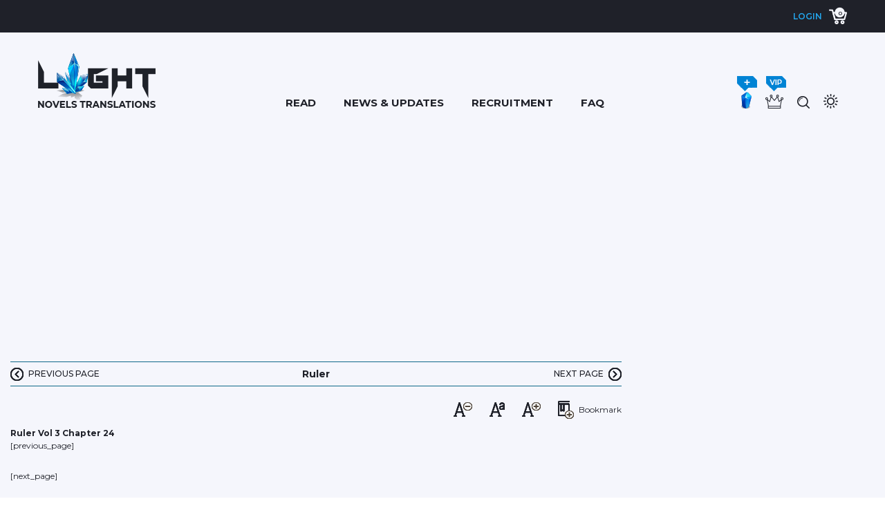

--- FILE ---
content_type: text/html; charset=UTF-8
request_url: https://lightnovelstranslations.com/novel/ruler/ruler-vol-3-chapter-24/
body_size: 21133
content:
<!DOCTYPE html>
<html lang="en-US" class=" light_mode">
<head>
	<meta charset="UTF-8" />
	<!-- <meta name="viewport" content="width=device-width" /> -->
	<meta name="viewport" content="width=device-width, initial-scale=1.0, maximum-scale=1.0, user-scalable=0" />
	<title>Ruler Vol 3 Chapter 24</title>
<meta name='robots' content='max-image-preview:large' />
<!-- Jetpack Site Verification Tags -->
<meta name="google-site-verification" content="PktQUBFAL9glhLd85Q8qZ_kH1LratItOpbVM40yGtt0" />
<link rel='dns-prefetch' href='//cdnjs.cloudflare.com' />
<link rel='dns-prefetch' href='//www.googletagmanager.com' />
<link rel='dns-prefetch' href='//stats.wp.com' />
<link rel='dns-prefetch' href='//fonts.googleapis.com' />
<link rel='preconnect' href='//i0.wp.com' />
<link rel='preconnect' href='//c0.wp.com' />
<link rel="alternate" type="application/rss+xml" title="Light Novels Translations &raquo; Feed" href="https://lightnovelstranslations.com/feed/" />
<link rel="alternate" type="application/rss+xml" title="Light Novels Translations &raquo; Comments Feed" href="https://lightnovelstranslations.com/comments/feed/" />
<link rel="alternate" type="application/rss+xml" title="Light Novels Translations &raquo; Ruler Vol 3 Chapter 24 Comments Feed" href="https://lightnovelstranslations.com/novel/ruler/ruler-vol-3-chapter-24/feed/" />
<link rel="alternate" title="oEmbed (JSON)" type="application/json+oembed" href="https://lightnovelstranslations.com/wp-json/oembed/1.0/embed?url=https%3A%2F%2Flightnovelstranslations.com%2Fnovel%2Fruler%2Fruler-vol-3-chapter-24%2F" />
<link rel="alternate" title="oEmbed (XML)" type="text/xml+oembed" href="https://lightnovelstranslations.com/wp-json/oembed/1.0/embed?url=https%3A%2F%2Flightnovelstranslations.com%2Fnovel%2Fruler%2Fruler-vol-3-chapter-24%2F&#038;format=xml" />
<style id='wp-img-auto-sizes-contain-inline-css' type='text/css'>
img:is([sizes=auto i],[sizes^="auto," i]){contain-intrinsic-size:3000px 1500px}
/*# sourceURL=wp-img-auto-sizes-contain-inline-css */
</style>
<link rel='stylesheet' id='wc-blocks-integration-css' href='https://lightnovelstranslations.com/wp-content/plugins/woocommerce-subscriptions/vendor/woocommerce/subscriptions-core/build/index.css?ver=8.0.1' type='text/css' media='all' />
<style id='wp-emoji-styles-inline-css' type='text/css'>

	img.wp-smiley, img.emoji {
		display: inline !important;
		border: none !important;
		box-shadow: none !important;
		height: 1em !important;
		width: 1em !important;
		margin: 0 0.07em !important;
		vertical-align: -0.1em !important;
		background: none !important;
		padding: 0 !important;
	}
/*# sourceURL=wp-emoji-styles-inline-css */
</style>
<link rel='stylesheet' id='wp-block-library-css' href='https://c0.wp.com/c/6.9/wp-includes/css/dist/block-library/style.min.css' type='text/css' media='all' />
<style id='global-styles-inline-css' type='text/css'>
:root{--wp--preset--aspect-ratio--square: 1;--wp--preset--aspect-ratio--4-3: 4/3;--wp--preset--aspect-ratio--3-4: 3/4;--wp--preset--aspect-ratio--3-2: 3/2;--wp--preset--aspect-ratio--2-3: 2/3;--wp--preset--aspect-ratio--16-9: 16/9;--wp--preset--aspect-ratio--9-16: 9/16;--wp--preset--color--black: #000000;--wp--preset--color--cyan-bluish-gray: #abb8c3;--wp--preset--color--white: #ffffff;--wp--preset--color--pale-pink: #f78da7;--wp--preset--color--vivid-red: #cf2e2e;--wp--preset--color--luminous-vivid-orange: #ff6900;--wp--preset--color--luminous-vivid-amber: #fcb900;--wp--preset--color--light-green-cyan: #7bdcb5;--wp--preset--color--vivid-green-cyan: #00d084;--wp--preset--color--pale-cyan-blue: #8ed1fc;--wp--preset--color--vivid-cyan-blue: #0693e3;--wp--preset--color--vivid-purple: #9b51e0;--wp--preset--gradient--vivid-cyan-blue-to-vivid-purple: linear-gradient(135deg,rgb(6,147,227) 0%,rgb(155,81,224) 100%);--wp--preset--gradient--light-green-cyan-to-vivid-green-cyan: linear-gradient(135deg,rgb(122,220,180) 0%,rgb(0,208,130) 100%);--wp--preset--gradient--luminous-vivid-amber-to-luminous-vivid-orange: linear-gradient(135deg,rgb(252,185,0) 0%,rgb(255,105,0) 100%);--wp--preset--gradient--luminous-vivid-orange-to-vivid-red: linear-gradient(135deg,rgb(255,105,0) 0%,rgb(207,46,46) 100%);--wp--preset--gradient--very-light-gray-to-cyan-bluish-gray: linear-gradient(135deg,rgb(238,238,238) 0%,rgb(169,184,195) 100%);--wp--preset--gradient--cool-to-warm-spectrum: linear-gradient(135deg,rgb(74,234,220) 0%,rgb(151,120,209) 20%,rgb(207,42,186) 40%,rgb(238,44,130) 60%,rgb(251,105,98) 80%,rgb(254,248,76) 100%);--wp--preset--gradient--blush-light-purple: linear-gradient(135deg,rgb(255,206,236) 0%,rgb(152,150,240) 100%);--wp--preset--gradient--blush-bordeaux: linear-gradient(135deg,rgb(254,205,165) 0%,rgb(254,45,45) 50%,rgb(107,0,62) 100%);--wp--preset--gradient--luminous-dusk: linear-gradient(135deg,rgb(255,203,112) 0%,rgb(199,81,192) 50%,rgb(65,88,208) 100%);--wp--preset--gradient--pale-ocean: linear-gradient(135deg,rgb(255,245,203) 0%,rgb(182,227,212) 50%,rgb(51,167,181) 100%);--wp--preset--gradient--electric-grass: linear-gradient(135deg,rgb(202,248,128) 0%,rgb(113,206,126) 100%);--wp--preset--gradient--midnight: linear-gradient(135deg,rgb(2,3,129) 0%,rgb(40,116,252) 100%);--wp--preset--font-size--small: 13px;--wp--preset--font-size--medium: 20px;--wp--preset--font-size--large: 36px;--wp--preset--font-size--x-large: 42px;--wp--preset--spacing--20: 0.44rem;--wp--preset--spacing--30: 0.67rem;--wp--preset--spacing--40: 1rem;--wp--preset--spacing--50: 1.5rem;--wp--preset--spacing--60: 2.25rem;--wp--preset--spacing--70: 3.38rem;--wp--preset--spacing--80: 5.06rem;--wp--preset--shadow--natural: 6px 6px 9px rgba(0, 0, 0, 0.2);--wp--preset--shadow--deep: 12px 12px 50px rgba(0, 0, 0, 0.4);--wp--preset--shadow--sharp: 6px 6px 0px rgba(0, 0, 0, 0.2);--wp--preset--shadow--outlined: 6px 6px 0px -3px rgb(255, 255, 255), 6px 6px rgb(0, 0, 0);--wp--preset--shadow--crisp: 6px 6px 0px rgb(0, 0, 0);}:where(.is-layout-flex){gap: 0.5em;}:where(.is-layout-grid){gap: 0.5em;}body .is-layout-flex{display: flex;}.is-layout-flex{flex-wrap: wrap;align-items: center;}.is-layout-flex > :is(*, div){margin: 0;}body .is-layout-grid{display: grid;}.is-layout-grid > :is(*, div){margin: 0;}:where(.wp-block-columns.is-layout-flex){gap: 2em;}:where(.wp-block-columns.is-layout-grid){gap: 2em;}:where(.wp-block-post-template.is-layout-flex){gap: 1.25em;}:where(.wp-block-post-template.is-layout-grid){gap: 1.25em;}.has-black-color{color: var(--wp--preset--color--black) !important;}.has-cyan-bluish-gray-color{color: var(--wp--preset--color--cyan-bluish-gray) !important;}.has-white-color{color: var(--wp--preset--color--white) !important;}.has-pale-pink-color{color: var(--wp--preset--color--pale-pink) !important;}.has-vivid-red-color{color: var(--wp--preset--color--vivid-red) !important;}.has-luminous-vivid-orange-color{color: var(--wp--preset--color--luminous-vivid-orange) !important;}.has-luminous-vivid-amber-color{color: var(--wp--preset--color--luminous-vivid-amber) !important;}.has-light-green-cyan-color{color: var(--wp--preset--color--light-green-cyan) !important;}.has-vivid-green-cyan-color{color: var(--wp--preset--color--vivid-green-cyan) !important;}.has-pale-cyan-blue-color{color: var(--wp--preset--color--pale-cyan-blue) !important;}.has-vivid-cyan-blue-color{color: var(--wp--preset--color--vivid-cyan-blue) !important;}.has-vivid-purple-color{color: var(--wp--preset--color--vivid-purple) !important;}.has-black-background-color{background-color: var(--wp--preset--color--black) !important;}.has-cyan-bluish-gray-background-color{background-color: var(--wp--preset--color--cyan-bluish-gray) !important;}.has-white-background-color{background-color: var(--wp--preset--color--white) !important;}.has-pale-pink-background-color{background-color: var(--wp--preset--color--pale-pink) !important;}.has-vivid-red-background-color{background-color: var(--wp--preset--color--vivid-red) !important;}.has-luminous-vivid-orange-background-color{background-color: var(--wp--preset--color--luminous-vivid-orange) !important;}.has-luminous-vivid-amber-background-color{background-color: var(--wp--preset--color--luminous-vivid-amber) !important;}.has-light-green-cyan-background-color{background-color: var(--wp--preset--color--light-green-cyan) !important;}.has-vivid-green-cyan-background-color{background-color: var(--wp--preset--color--vivid-green-cyan) !important;}.has-pale-cyan-blue-background-color{background-color: var(--wp--preset--color--pale-cyan-blue) !important;}.has-vivid-cyan-blue-background-color{background-color: var(--wp--preset--color--vivid-cyan-blue) !important;}.has-vivid-purple-background-color{background-color: var(--wp--preset--color--vivid-purple) !important;}.has-black-border-color{border-color: var(--wp--preset--color--black) !important;}.has-cyan-bluish-gray-border-color{border-color: var(--wp--preset--color--cyan-bluish-gray) !important;}.has-white-border-color{border-color: var(--wp--preset--color--white) !important;}.has-pale-pink-border-color{border-color: var(--wp--preset--color--pale-pink) !important;}.has-vivid-red-border-color{border-color: var(--wp--preset--color--vivid-red) !important;}.has-luminous-vivid-orange-border-color{border-color: var(--wp--preset--color--luminous-vivid-orange) !important;}.has-luminous-vivid-amber-border-color{border-color: var(--wp--preset--color--luminous-vivid-amber) !important;}.has-light-green-cyan-border-color{border-color: var(--wp--preset--color--light-green-cyan) !important;}.has-vivid-green-cyan-border-color{border-color: var(--wp--preset--color--vivid-green-cyan) !important;}.has-pale-cyan-blue-border-color{border-color: var(--wp--preset--color--pale-cyan-blue) !important;}.has-vivid-cyan-blue-border-color{border-color: var(--wp--preset--color--vivid-cyan-blue) !important;}.has-vivid-purple-border-color{border-color: var(--wp--preset--color--vivid-purple) !important;}.has-vivid-cyan-blue-to-vivid-purple-gradient-background{background: var(--wp--preset--gradient--vivid-cyan-blue-to-vivid-purple) !important;}.has-light-green-cyan-to-vivid-green-cyan-gradient-background{background: var(--wp--preset--gradient--light-green-cyan-to-vivid-green-cyan) !important;}.has-luminous-vivid-amber-to-luminous-vivid-orange-gradient-background{background: var(--wp--preset--gradient--luminous-vivid-amber-to-luminous-vivid-orange) !important;}.has-luminous-vivid-orange-to-vivid-red-gradient-background{background: var(--wp--preset--gradient--luminous-vivid-orange-to-vivid-red) !important;}.has-very-light-gray-to-cyan-bluish-gray-gradient-background{background: var(--wp--preset--gradient--very-light-gray-to-cyan-bluish-gray) !important;}.has-cool-to-warm-spectrum-gradient-background{background: var(--wp--preset--gradient--cool-to-warm-spectrum) !important;}.has-blush-light-purple-gradient-background{background: var(--wp--preset--gradient--blush-light-purple) !important;}.has-blush-bordeaux-gradient-background{background: var(--wp--preset--gradient--blush-bordeaux) !important;}.has-luminous-dusk-gradient-background{background: var(--wp--preset--gradient--luminous-dusk) !important;}.has-pale-ocean-gradient-background{background: var(--wp--preset--gradient--pale-ocean) !important;}.has-electric-grass-gradient-background{background: var(--wp--preset--gradient--electric-grass) !important;}.has-midnight-gradient-background{background: var(--wp--preset--gradient--midnight) !important;}.has-small-font-size{font-size: var(--wp--preset--font-size--small) !important;}.has-medium-font-size{font-size: var(--wp--preset--font-size--medium) !important;}.has-large-font-size{font-size: var(--wp--preset--font-size--large) !important;}.has-x-large-font-size{font-size: var(--wp--preset--font-size--x-large) !important;}
/*# sourceURL=global-styles-inline-css */
</style>

<style id='classic-theme-styles-inline-css' type='text/css'>
/*! This file is auto-generated */
.wp-block-button__link{color:#fff;background-color:#32373c;border-radius:9999px;box-shadow:none;text-decoration:none;padding:calc(.667em + 2px) calc(1.333em + 2px);font-size:1.125em}.wp-block-file__button{background:#32373c;color:#fff;text-decoration:none}
/*# sourceURL=/wp-includes/css/classic-themes.min.css */
</style>
<link rel='stylesheet' id='woocommerce-layout-css' href='https://c0.wp.com/p/woocommerce/10.4.3/assets/css/woocommerce-layout.css' type='text/css' media='all' />
<style id='woocommerce-layout-inline-css' type='text/css'>

	.infinite-scroll .woocommerce-pagination {
		display: none;
	}
/*# sourceURL=woocommerce-layout-inline-css */
</style>
<link rel='stylesheet' id='woocommerce-smallscreen-css' href='https://c0.wp.com/p/woocommerce/10.4.3/assets/css/woocommerce-smallscreen.css' type='text/css' media='only screen and (max-width: 768px)' />
<link rel='stylesheet' id='woocommerce-general-css' href='https://c0.wp.com/p/woocommerce/10.4.3/assets/css/woocommerce.css' type='text/css' media='all' />
<style id='woocommerce-inline-inline-css' type='text/css'>
.woocommerce form .form-row .required { visibility: visible; }
/*# sourceURL=woocommerce-inline-inline-css */
</style>
<link rel='stylesheet' id='wc-memberships-frontend-css' href='https://lightnovelstranslations.com/wp-content/plugins/woocommerce-memberships/assets/css/frontend/wc-memberships-frontend.min.css?ver=1.26.10' type='text/css' media='all' />
<link rel='stylesheet' id='lightnovel-style-css' href='https://lightnovelstranslations.com/wp-content/themes/light_novel/style.css?ver=6.9' type='text/css' media='all' />
<link rel='stylesheet' id='custom-font-css' href='https://fonts.googleapis.com/css2?family=Montserrat%3Awght%40400%3B500%3B600%3B700&#038;display=swap&#038;ver=1.0' type='text/css' media='all' />
<link rel='stylesheet' id='css-swiper-slider-css' href='https://lightnovelstranslations.com/wp-content/themes/light_novel/css/swiper-bundle.min.css?ver=6.9' type='text/css' media='all' />
<link rel='stylesheet' id='css-rating-css' href='https://lightnovelstranslations.com/wp-content/themes/light_novel/css/star-rating-svg.css?ver=6.9' type='text/css' media='all' />
<link rel='stylesheet' id='css-select2-css' href='https://lightnovelstranslations.com/wp-content/themes/light_novel/css/select2.min.css?ver=6.9' type='text/css' media='all' />
<link rel='stylesheet' id='css-custom-css' href='https://lightnovelstranslations.com/wp-content/themes/light_novel/css/custom.css?ver=6.9' type='text/css' media='all' />
<link rel='stylesheet' id='css-custom-night-mode-css' href='https://lightnovelstranslations.com/wp-content/themes/light_novel/css/night_mode.css?ver=6.9' type='text/css' media='all' />
<link rel='stylesheet' id='css-responsive-css' href='https://lightnovelstranslations.com/wp-content/themes/light_novel/css/responsives.css?ver=6.9' type='text/css' media='all' />
<script type="text/javascript" src="https://c0.wp.com/c/6.9/wp-includes/js/jquery/jquery.min.js" id="jquery-core-js"></script>
<script type="text/javascript" src="https://c0.wp.com/c/6.9/wp-includes/js/jquery/jquery-migrate.min.js" id="jquery-migrate-js"></script>
<script type="text/javascript" src="https://lightnovelstranslations.com/wp-content/plugins/miniorange-login-openid/includes/js/mo_openid_jquery.cookie.min.js?ver=6.9" id="js-cookie-script-js"></script>
<script type="text/javascript" src="https://lightnovelstranslations.com/wp-content/plugins/miniorange-login-openid/includes/js/mo-openid-social_login.js?ver=6.9" id="mo-social-login-script-js"></script>
<script type="text/javascript" src="https://c0.wp.com/p/woocommerce/10.4.3/assets/js/jquery-blockui/jquery.blockUI.min.js" id="wc-jquery-blockui-js" data-wp-strategy="defer"></script>
<script type="text/javascript" id="wc-add-to-cart-js-extra">
/* <![CDATA[ */
var wc_add_to_cart_params = {"ajax_url":"/wp-admin/admin-ajax.php","wc_ajax_url":"/?wc-ajax=%%endpoint%%","i18n_view_cart":"View cart","cart_url":"https://lightnovelstranslations.com/cart/","is_cart":"","cart_redirect_after_add":"no"};
//# sourceURL=wc-add-to-cart-js-extra
/* ]]> */
</script>
<script type="text/javascript" src="https://c0.wp.com/p/woocommerce/10.4.3/assets/js/frontend/add-to-cart.min.js" id="wc-add-to-cart-js" defer="defer" data-wp-strategy="defer"></script>
<script type="text/javascript" src="https://c0.wp.com/p/woocommerce/10.4.3/assets/js/js-cookie/js.cookie.min.js" id="wc-js-cookie-js" data-wp-strategy="defer"></script>
<script type="text/javascript" src="https://lightnovelstranslations.com/wp-content/themes/light_novel/js/swiper-bundle.min.js?ver=1" id="js-swiper-slider-js"></script>
<script type="text/javascript" src="https://lightnovelstranslations.com/wp-content/themes/light_novel/js/jquery.star-rating-svg.js?ver=1" id="js-rating-js"></script>
<script type="text/javascript" src="https://lightnovelstranslations.com/wp-content/themes/light_novel/js/select2.min.js?ver=1" id="select2_jquery-js"></script>
<script type="text/javascript" src="https://cdnjs.cloudflare.com/ajax/libs/jquery-cookie/1.4.1/jquery.cookie.min.js?ver=1" id="cookie_jquery-js"></script>
<script type="text/javascript" id="custom-js-js-extra">
/* <![CDATA[ */
var viwiz = {"ajaxurl":"https://lightnovelstranslations.com/wp-admin/admin-ajax.php"};
//# sourceURL=custom-js-js-extra
/* ]]> */
</script>
<script type="text/javascript" src="https://lightnovelstranslations.com/wp-content/themes/light_novel/js/custom.js?ver=1" id="custom-js-js"></script>

<!-- Google tag (gtag.js) snippet added by Site Kit -->
<!-- Google Analytics snippet added by Site Kit -->
<script type="text/javascript" src="https://www.googletagmanager.com/gtag/js?id=G-NH052S1M45" id="google_gtagjs-js" async></script>
<script type="text/javascript" id="google_gtagjs-js-after">
/* <![CDATA[ */
window.dataLayer = window.dataLayer || [];function gtag(){dataLayer.push(arguments);}
gtag("set","linker",{"domains":["lightnovelstranslations.com"]});
gtag("js", new Date());
gtag("set", "developer_id.dZTNiMT", true);
gtag("config", "G-NH052S1M45");
 window._googlesitekit = window._googlesitekit || {}; window._googlesitekit.throttledEvents = []; window._googlesitekit.gtagEvent = (name, data) => { var key = JSON.stringify( { name, data } ); if ( !! window._googlesitekit.throttledEvents[ key ] ) { return; } window._googlesitekit.throttledEvents[ key ] = true; setTimeout( () => { delete window._googlesitekit.throttledEvents[ key ]; }, 5 ); gtag( "event", name, { ...data, event_source: "site-kit" } ); }; 
//# sourceURL=google_gtagjs-js-after
/* ]]> */
</script>
<link rel="https://api.w.org/" href="https://lightnovelstranslations.com/wp-json/" /><link rel="EditURI" type="application/rsd+xml" title="RSD" href="https://lightnovelstranslations.com/xmlrpc.php?rsd" />
<meta name="generator" content="WordPress 6.9" />
<meta name="generator" content="WooCommerce 10.4.3" />
<link rel="canonical" href="https://lightnovelstranslations.com/novel/ruler/ruler-vol-3-chapter-24/" />
<link rel='shortlink' href='https://lightnovelstranslations.com/?p=81374' />
<meta name="generator" content="Site Kit by Google 1.170.0" />	<style>img#wpstats{display:none}</style>
		<link rel="pingback" href="https://lightnovelstranslations.com/xmlrpc.php" />
	<noscript><style>.woocommerce-product-gallery{ opacity: 1 !important; }</style></noscript>
	
<!-- Google AdSense meta tags added by Site Kit -->
<meta name="google-adsense-platform-account" content="ca-host-pub-2644536267352236">
<meta name="google-adsense-platform-domain" content="sitekit.withgoogle.com">
<!-- End Google AdSense meta tags added by Site Kit -->
<meta name="description" content="[previous_page] [next_page] &nbsp; Author: Anit666 Editor: Weasalopes 【???&#039;s POV】 &nbsp; “My Lord, the Demon King has entered the battlefield.” My subordinate informed me while kneeling. I see, so she’s finally here, huh. The incarnation of death and destruction has finally come for my life and to reclaim what she thinks is hers. Alas, her zeal&hellip;" />
<link rel="icon" href="https://i0.wp.com/lightnovelstranslations.com/wp-content/uploads/2020/12/cropped-favicon-32px.png?fit=32%2C32&#038;ssl=1" sizes="32x32" />
<link rel="icon" href="https://i0.wp.com/lightnovelstranslations.com/wp-content/uploads/2020/12/cropped-favicon-32px.png?fit=192%2C192&#038;ssl=1" sizes="192x192" />
<link rel="apple-touch-icon" href="https://i0.wp.com/lightnovelstranslations.com/wp-content/uploads/2020/12/cropped-favicon-32px.png?fit=180%2C180&#038;ssl=1" />
<meta name="msapplication-TileImage" content="https://i0.wp.com/lightnovelstranslations.com/wp-content/uploads/2020/12/cropped-favicon-32px.png?fit=270%2C270&#038;ssl=1" />
 	<!-- <style>
		body {
			-webkit-touch-callout:none;
			-webkit-user-select:none;
			-khtml-user-select:none;
			-moz-user-select:none;
			-ms-user-select:none;
			user-select:none;
		}
	</style>
	<script type="text/javascript"> 
		document.onkeypress=function(event) {
		event= (event||window.event);
		if (event.keyCode===123) { 
		return false;
		}
		};
		document.onmousedown=function(event) {
		event= (event||window.event);
		if (event.keyCode===123) { 
		return false;
		}
		};
		document.onkeydown=function(event) {
		event= (event||window.event);
		if (event.keyCode===123) {
		//alert('No F-keys');
		return false;
		}
		};
		function contentprotector() {
			return false;
		}
		function mousehandler(e) {
		var myevent= (isNS) ?e:event;
		var eventbutton= (isNS) ?myevent.which:myevent.button;
		if ((eventbutton===2) || (eventbutton===3))
		return false;
		}
		document.oncontextmenu=contentprotector;
		document.onmouseup=contentprotector;
		var isCtrl=false;
		window.onkeyup=function(e){
		if (e.which===17)
		isCtrl=false;
		}
		window.onkeydown=function(e){
		if (e.which===17)
		isCtrl=true;
		if (((e.which===85) || (e.which===65) || (e.which===88) || (e.which===67) || (e.which===86) || (e.which===83)) &&isCtrl===true){
		return false;
		}
		}
		isCtrl=false;
		document.ondragstart=contentprotector; 
	</script>  --> 
	  	 
						<style type="text/css">
			.close-mess-btn {
				width: 24px;
				height: 24px;
				background-image: url('https://lightnovelstranslations.com/wp-content/themes/light_novel/images/sprite.png');
				background-repeat: no-repeat;
				background-position: 0px -751px;
				display: none;
				text-indent: -999em;
				top: 10px;
			}
			
			.close-mess-span {
				position: relative;
				height: 24px;
				width: 24px;
				display: inline-block;
				margin-left: 10px;

			}
			@media(max-width: 768px){
				.close-mess-btn {
					display: block;
				}
				.top-bar.hide{
					display: none!important;
				}
			}
		</style>
		<script type="text/javascript">
			jQuery(document).ready(function($){
				jQuery(document).on('click','.close-mess-btn',function(){
					console.log('fdfdfdf');
					jQuery('.top-bar').addClass('hide');
					 var $this = jQuery(this);
				        jQuery.cookie('disable_mess', 'yes', { expires: 1, path: '/' });
					return false;
				})
			});
			if (!!jQuery.cookie('font_size')) {
			 // have cookie
			 var font_size = jQuery.cookie("font_size");
			 jQuery( ".text_story *" ).css( "font-size", "+="+font_size ); 
			} else {
			 // no cookie
			 var font_size = 0; 
			  jQuery( ".text_story *" ).css('font-size', ''); 
			}
			console.log(font_size);
			jQuery(document).on( "click",'.minus_content', function() { 
			 		font_size  = parseInt(font_size) + 1;	
			 		console.log('minus_content_btn');
			 	  jQuery.cookie('font_size', font_size, { expires: 1, path: '/' }); 
		          return false;
	        });
			jQuery(document).on( "click",'.plus_content', function() { 
			 		font_size  = parseInt(font_size) - 1;	
			 		console.log('plus_content_btn');
			 	  jQuery.cookie('font_size', font_size, { expires: 1, path: '/' }); 
		          return false;
	        });
	        jQuery(document).on( "click",'.copy_content', function() { 
		 			jQuery.removeCookie('font_size', { path: '/' });
		 			// jQuery.cookie('font_size', null);
		          return false;
	        }); 
			
		</script> 
<link rel='stylesheet' id='wc-stripe-blocks-checkout-style-css' href='https://lightnovelstranslations.com/wp-content/plugins/woocommerce-gateway-stripe/build/upe-blocks.css?ver=5149cca93b0373758856' type='text/css' media='all' />
<link rel='stylesheet' id='wc-blocks-style-css' href='https://c0.wp.com/p/woocommerce/10.4.3/assets/client/blocks/wc-blocks.css' type='text/css' media='all' />
<link rel='stylesheet' id='mo-openid-sl-wp-font-awesome-css' href='https://lightnovelstranslations.com/wp-content/plugins/miniorange-login-openid/includes/css/mo-font-awesome.min.css?ver=6.9' type='text/css' media='all' />
<link rel='stylesheet' id='mo-wp-style-icon-css' href='https://lightnovelstranslations.com/wp-content/plugins/miniorange-login-openid/includes/css/mo_openid_login_icons.css?version=7.7.0&#038;ver=6.9' type='text/css' media='all' />
<link rel='stylesheet' id='mo-wp-bootstrap-social-css' href='https://lightnovelstranslations.com/wp-content/plugins/miniorange-login-openid/includes/css/bootstrap-social.css?ver=6.9' type='text/css' media='all' />
<link rel='stylesheet' id='mo-wp-bootstrap-main-css' href='https://lightnovelstranslations.com/wp-content/plugins/miniorange-login-openid/includes/css/bootstrap.min-preview.css?ver=6.9' type='text/css' media='all' />
</head>
<body class="wp-singular novels-template-default single single-novels postid-81374 wp-theme-light_novel theme-light_novel woocommerce-no-js woocommerce-checkout woocommerce-page light_mode">
	<div id="wrapper" class="hfeed">
		
		<div id="header-wrapper" class="header-wrapper">
			<div class="top-bar ">
				<div class="container">
					<div class="row"> 
														
							<div class="col-md-10 col-sm-12 top-bar-content">
															</div>
							
							<div class="col-md-2 col-sm-12 top-bar-login d-flex justify-content-start justify-content-md-end justify-content-sm-start ">
																<div class="wrapp-login-top-bar">
									<a id="btn-show-login-form" class="btn-show-login-form" href="#">Login</a>
									<div class="wrapp_login_popup">
										<div class="content_login_popup">
										
											 <ul class="list-type-login">
												<li class="item-type-login">
													<a class="login-type-btn login-with-fb" href="#" >Login with Facebook</a>
												</li>
												<li class="item-type-login">
													<a class="login-type-btn login-with-gg" href="#" >Login with Google</a>
												</li>
												<li class="item-type-login">
													<a class="login-type-btn login-with-tw" href="#" >Login with Twitter</a>
												</li>
											</ul>  
														<script>
				document.addEventListener("DOMContentLoaded", function () {
                    jQuery(".mo_btn-mo").prop("disabled",false);
                    });
			</script>
					<script type="text/javascript">
			document.addEventListener("DOMContentLoaded", function () {
                jQuery(document).ready(function () {
                jQuery(".login-button").css("cursor", "pointer");
            });
                            });
			function mo_openid_on_consent_change(checkbox){
				if (! checkbox.checked) {
					jQuery('#mo_openid_consent_checkbox').val(1);
					jQuery(".mo_btn-mo").attr("disabled", true);
					jQuery(".login-button").addClass("dis");
				} else {
					jQuery('#mo_openid_consent_checkbox').val(0);
					jQuery(".mo_btn-mo").attr("disabled", false);
					jQuery(".login-button").removeClass("dis");
				}
			}

			var perfEntries = performance.getEntriesByType("navigation");

			if (perfEntries[0].type === "back_forward") {
				location.reload(true);
			}
			function HandlePopupResult(result) {
				window.location = "https://lightnovelstranslations.com";
			}
			function moOpenIdLogin(app_name,is_custom_app) {
				var current_url = window.location.href;
				var cookie_name = "redirect_current_url";
				var d = new Date();
				d.setTime(d.getTime() + (2 * 24 * 60 * 60 * 1000));
				var expires = "expires="+d.toUTCString();
				document.cookie = cookie_name + "=" + current_url + ";" + expires + ";path=/";

								var base_url = 'https://lightnovelstranslations.com';
				var request_uri = '/novel/ruler/ruler-vol-3-chapter-24/';
				var http = 'https://';
				var http_host = 'lightnovelstranslations.com';
				var default_nonce = '05396e26d4';
				var custom_nonce = 'f6297fefb1';
				if(is_custom_app == 'false'){
					if ( request_uri.indexOf('wp-login.php') !=-1){
						var redirect_url = base_url + '/?option=getmosociallogin&wp_nonce=' + default_nonce + '&app_name=';

					}else {
						var redirect_url = http + http_host + request_uri;
						if(redirect_url.indexOf('?') != -1){
							redirect_url = redirect_url +'&option=getmosociallogin&wp_nonce=' + default_nonce + '&app_name=';
						}
						else
						{
							redirect_url = redirect_url +'?option=getmosociallogin&wp_nonce=' + default_nonce + '&app_name=';
						}
					}

				}
				else {
					if ( request_uri.indexOf('wp-login.php') !=-1){
						var redirect_url = base_url + '/?option=oauthredirect&wp_nonce=' + custom_nonce + '&app_name=';


					}else {
						var redirect_url = http + http_host + request_uri;
						if(redirect_url.indexOf('?') != -1)
							redirect_url = redirect_url +'&option=oauthredirect&wp_nonce=' + custom_nonce + '&app_name=';
						else
							redirect_url = redirect_url +'?option=oauthredirect&wp_nonce=' + custom_nonce + '&app_name=';
					}

				}
				if( 0) {
					var myWindow = window.open(redirect_url + app_name, "", "width=700,height=620");
				}
				else{
					window.location.href = redirect_url + app_name;
				}
			}
		</script>
		<div class='mo-openid-app-icons'>
					 <p style='color:#000000; width: fit-content;'> </p><a     onClick="moOpenIdLogin('facebook','true');" style='margin-left: 0px !important;width:229px !important;padding-top:6px !important;padding-bottom:6px !important;margin-bottom:-5px !important; background:#13141A!important;border-radius: 4px !important;' class='mo_btn mo_btn-mo mo_btn-block mo_btn-social mo_btn-customtheme mo_btn-custom-dec login-button mo_btn_noeffect'> <i style='padding-top:0px !important' class='fab fa-facebook'></i> Login with Facebook</a></div> <br>											<div class="login-form-wrapp">
												<form name="loginform" id="loginform" action="https://lightnovelstranslations.com/wp-login.php" method="post"><p class="login-username">
				<label for="wp_user_login">Email or Username</label>
				<input type="text" name="log" id="wp_user_login" autocomplete="username" class="input" value="" size="20" />
			</p><p class="login-password">
				<label for="wp_user_pass">Password</label>
				<input type="password" name="pwd" id="wp_user_pass" autocomplete="current-password" spellcheck="false" class="input" value="" size="20" />
			</p><p class="login-remember"><label><input name="rememberme" type="checkbox" id="remembe-rme" value="forever" checked="checked" /> Remember Me</label></p><p class="login-submit">
				<input type="submit" name="wp-submit" id="wp-submit-login" class="button button-primary" value="Login" />
				<input type="hidden" name="redirect_to" value="https://lightnovelstranslations.com/novel/ruler/ruler-vol-3-chapter-24/" />
			</p></form>											</div>
											<div class="login-popup-footer">
												<div class="menu-login-menu-footer-container"><ul id="menu-login-menu-footer" class="menu"><li id="menu-item-66338" class="menu-item menu-item-type-post_type menu-item-object-page menu-item-66338"><a href="https://lightnovelstranslations.com/register/">Register</a></li>
<li id="menu-item-66339" class="menu-item menu-item-type-post_type menu-item-object-page menu-item-66339"><a href="https://lightnovelstranslations.com/lost-password/">Lost password</a></li>
</ul></div>											</div>
										</div>
									</div>
								</div>
															<div class="shop_icon">
									<a href="https://lightnovelstranslations.com/cart/" class="mini-shopping-cart">
																				<span class='mini-cart-counter desktop-hide' id="counter">
											0										</span>
									</a>
								</div>
							</div>
						<!-- </div> -->
					</div>
				</div>
			</div>
			<header id="header"> 
				<div class="container">
					<div class="row">
						<div class="col-12 col-md-12 d-flex">
							<div id="branding">
								<div id="site-title">
									<h1>
										<a id="site-logo" href="https://lightnovelstranslations.com/" title="Light Novels Translations" rel="home">
											<img src='https://lightnovelstranslations.com/wp-content/themes/light_novel/images/logo.png' alt="Light Novels Translations">
										</a>
										<a id="site-logo-night-mode" href="https://lightnovelstranslations.com/" title="Light Novels Translations" rel="home"><img src='https://lightnovelstranslations.com/wp-content/themes/light_novel/images/night-mode-logo.png' alt="Light Novels Translations"></a> 
										<a id="three-bar-menu" href="https://lightnovelstranslations.com/" title="Home"  >3 bar menu</a>
									</h1>
								</div>
								<div class="mobile_buttons">
									<div class="mobile_buttons_content">
																				<div class="mobile_vip_view_mode">
											<ul> 
												 
												<li><a href="#krystal_pricing_table_popup" class="buy-krystal top_up_btn">Krystal</a></li>
											 
												<li><a href="https://lightnovelstranslations.com/vip/" class="vip-member">Vip</a></li>
											 
												<!-- <li><a href="javascript:changecolor(1);" class="view-mode">View mode</a></li> -->
												 <li><a href="#" class="view-mode" data-viewmode="light_mode">View mode</a></li> 
											</ul>
										</div>
										<div class="shop_icon">
											<a href="https://lightnovelstranslations.com/cart/" class="mini-shopping-cart">
																								<span class='mini-cart-counter desktop-hide' id="counter">
													0												</span>
											</a>
										</div>
									
										<div class="menu-mobile">
											<div class="menu-btn">
												<span>&nbsp;</span>
											</div>
										</div>
									</div>
								</div>
								<div class="menu-mobile-dropdown">
									<div class="search_dropdown">
										<div class="search_dropdown_content">
											<form class="search_form" action="" method="post">
												<input type='text' autocomplete="off" name="search" value="" class="search_field">
												<input type="submit" name="search_submit" class="search_btn" value="Search"> 
												<a href="#" class="remove_seach_key"></a>
											</form>
										</div>
									</div>
									<div class="menu-lnt-new-website-container"><ul id="menu-lnt-new-website" class="menu"><li id="menu-item-66845" class="menu-item menu-item-type-post_type menu-item-object-page menu-item-66845"><a href="https://lightnovelstranslations.com/read/">Read</a></li>
<li id="menu-item-66849" class="menu-item menu-item-type-post_type menu-item-object-page menu-item-66849"><a href="https://lightnovelstranslations.com/latest-updates/">News &#038; Updates</a></li>
<li id="menu-item-66852" class="recruitment menu-item menu-item-type-custom menu-item-object-custom menu-item-has-children menu-item-66852"><a href="#">Recruitment</a>
<ul class="sub-menu">
	<li id="menu-item-66847" class="menu-item menu-item-type-post_type menu-item-object-page menu-item-66847"><a href="https://lightnovelstranslations.com/author/">Author</a></li>
	<li id="menu-item-66848" class="menu-item menu-item-type-post_type menu-item-object-page menu-item-66848"><a href="https://lightnovelstranslations.com/translator/">Translator</a></li>
</ul>
</li>
<li id="menu-item-110634" class="menu-item menu-item-type-post_type menu-item-object-page menu-item-110634"><a href="https://lightnovelstranslations.com/faq/">FAQ</a></li>
</ul></div>																		<div class="wrapp-login-top-bar">
										<a  class="login_popup" href="#login_in_popup">Login</a> 
									</div>
								 
								</div>
							</div>
							<nav id="main-menu">
								<div class="menu-lnt-new-website-container"><ul id="menu-lnt-new-website-1" class="menu"><li class="menu-item menu-item-type-post_type menu-item-object-page menu-item-66845"><a href="https://lightnovelstranslations.com/read/">Read</a></li>
<li class="menu-item menu-item-type-post_type menu-item-object-page menu-item-66849"><a href="https://lightnovelstranslations.com/latest-updates/">News &#038; Updates</a></li>
<li class="recruitment menu-item menu-item-type-custom menu-item-object-custom menu-item-has-children menu-item-66852"><a href="#">Recruitment</a>
<ul class="sub-menu">
	<li class="menu-item menu-item-type-post_type menu-item-object-page menu-item-66847"><a href="https://lightnovelstranslations.com/author/">Author</a></li>
	<li class="menu-item menu-item-type-post_type menu-item-object-page menu-item-66848"><a href="https://lightnovelstranslations.com/translator/">Translator</a></li>
</ul>
</li>
<li class="menu-item menu-item-type-post_type menu-item-object-page menu-item-110634"><a href="https://lightnovelstranslations.com/faq/">FAQ</a></li>
</ul></div>							</nav>
							<div class="header-buttons">
								<ul>
									<li><a href="#krystal_pricing_table_popup" class="buy-krystal top_up_btn">Krystal</a></li>
									<li><a href="https://lightnovelstranslations.com/vip/" class="vip-member">Vip</a></li>
									<li>
										<a href="#" class="search-icon">Search</a>
										<div class="search_dropdown">
											<div class="search_dropdown_content">
												<form class="search_form" action="https://lightnovelstranslations.com/" method="get">
													<input type='text' autocomplete="off" name="search" value="" class="search_field">
													<input type="submit" name="search_submit" class="search_btn" value="Search"> 
													<a href="#" class="remove_seach_key"></a>
												</form>
											</div>
										</div>
									</li>
									<!-- <li><a href="javascript:changecolor(1);" class="view-mode">View mode</a></li> -->
									 <li><a href="#" class="view-mode"  data-viewmode="light_mode">View mode</a></li> 
									 <!-- <li><a href="#" class="viewmodetest">Viewmode</a></li> -->
									 <!-- <li><a href="#" class="viewmodetesttest">Viewmode</a></li> -->
								</ul>
							</div>
						</div>
					</div>
				</div>
							</header>
		</div>
		<div id="container"> 
			<script type="text/javascript">
				jQuery(function() {

				    // jQuery('.viewmodetesttest').click(function(e) {
				    // 	 var mode = 'night_mode';
				    //     //  if (jQuery.cookie('my_cookie') ) { jQuery.cookie( 'my_cookie', null) }
				    //     // jQuery.cookie('my_cookie', 'my_value', { expires: 30 });
				    //     jQuery.cookie('darkmode', mode, { expires: 7, path: '/' });
				    // });
				    jQuery(document).on('click','.view-mode', function(){
				        var $this = jQuery(this);
				        console.log('hhhhh');
				        if($this.attr('data-viewmode') == 'light_mode'){
				           jQuery('body').removeClass('light_mode') ;
				           jQuery('html').removeClass('light_mode') ;
				           $this.attr('data-viewmode','night_mode');
				           jQuery('body').addClass('night_mode');
				           jQuery('html').addClass('night_mode');
				            var mode = 'night_mode';
				            jQuery.cookie('darkmode', mode, { expires: 7, path: '/' });
				        } else if($this.attr('data-viewmode') == 'night_mode'){
				            jQuery('body').removeClass('night_mode'); 
				            jQuery('html').removeClass('night_mode'); 
				           $this.attr('data-viewmode','light_mode');
				           jQuery('body').addClass('light_mode');
				           jQuery('html').addClass('light_mode');
				           var mode = 'light_mode';
				          jQuery.cookie('darkmode', mode, { expires: 7, path: '/' });
				        } 
				        
				        return false;
				    });
				});
			</script><div class="actual-read-page chapter-page">
			<section class="actual-read-section section-content">
		<div class="container-novel ">
			<div class="row">
				<div class="col-chapter-left">
					<div class="row">
						<div class="col-12  ads-section">
							    <script async src="https://pagead2.googlesyndication.com/pagead/js/adsbygoogle.js?client=ca-pub-6973349055852983"
         crossorigin="anonymous"></script>
    <!-- Video Ad at the top -->
    <ins class="adsbygoogle"
         style="display:block"
         data-ad-client="ca-pub-6973349055852983"
         data-ad-slot="5944817002"
         data-ad-format="auto"
         data-full-width-responsive="true"></ins>
    <script>
         (adsbygoogle = window.adsbygoogle || []).push({});
    </script>
 

						</div>
					</div>
										<div class="row menu_story">
						<div class="col-sm-12 col-md-12">
							<div class="menu_story_content">
								<div class=" previus_story_btn">
									<a rel="prev" href="https://lightnovelstranslations.com/novel/ruler/ruler-vol-3-chapter-23/" title=""><span><</span>Previous Page</a>								</div>
								<div class=" title_story">
									<a href="https://lightnovelstranslations.com/novel/ruler/">Ruler</a>								</div>
								<div class=" next_story_btn">
									<a rel="next" href="https://lightnovelstranslations.com/novel/ruler/ruler-vol-3-chapter-25/" title="">Next <span>></span></a>								</div>
							</div>
						</div>
					</div>
					<div class="row">
						<div class="col-sm-12 col-md-12">
							<div class="control_page_btn">
								<div class="control_btn">
									<a href="#" class="plus_content" id="plus_content">Plus</a>
								</div>
								<div class="control_btn">
									<a href="#" class="copy_content" id="copy_content">Copy</a>
								</div>
								<div class="control_btn">
									<a href="#" class="minus_content" id="minus_content">Minus</a>
								</div>
								<div class="control_btn">
																		<a href="#" class="bookmark_content " id="bookmark_content" data-chapter_id="81374" data-user_id='0' data-login-status='notloggedin'>Bookmark</a>
								</div>
							</div>
							
							 
															<div class="text_story">
									<h2>Ruler Vol 3 Chapter 24</h2>									<div id="textbox">
<p class="alignleft">[previous_page]</p>
<p class="alignright">[next_page]</p>
</div>
<p>&nbsp;</p>
<hr />
<p style="text-align: center"><strong>Author: Anit666</strong></p>
<p style="text-align: center"><strong>Editor: Weasalopes</strong></p>
<hr />
<p style="text-align: center">【???&#8217;s POV】</p>
<p>&nbsp;</p>
<p>“My Lord, the Demon King has entered the battlefield.”</p>
<p>My subordinate informed me while kneeling.</p>
<p>I see, so she’s finally here, huh. The incarnation of death and destruction has finally come for my life and to reclaim what she thinks is hers.</p>
<p>Alas, her zeal is unfounded.</p>
<p>But just what is happening there? I can’t discern the entire battlefield from my position, but I do know that Regina’s Demon Army had not arrived. She had arrived only with her Commandments. Just what is she aiming for?</p>
<p>As I kept pondering about that, a large hurricane appeared abruptly on the battlefield, thus terrifying the soldiers standing with me.</p>
<p>Just what is that?!</p>
<p>Soon, a thunderous roar shook the air and birthed fear in the hearts of the soldiers. The aura that accompanied that roar was enough make even me stop breathing for a moment.</p>
<p>However, before the report of what was happening could arrive to me, another overwhelming aura descended on the battlefield and the hurricane vanished as abruptly as it had appeared. What made its appearance from inside it was a humongous three headed dragon.</p>
<p>I couldn’t help but gaze at its beautiful majesty as he lorded over us with his terrifying eyes.</p>
<p>Ah, how beautiful. Splendid!</p>
<p>Now I understand why Regina was so full of herself. It was because she had the Dragon Emperor on her side. But I have nothing to fear, for I have my Goddess with me.</p>
<p>Her oracles haven’t failed me till now, and I am sure that they will not fail me this time either. All I have to do is stand back and wait for the right opportunity. Fate favours me, so I will be the victor.</p>
<p>At least, that’s what I wanted to do.</p>
<p>The dragons above us suddenly went berserk after listening to the Dragon Emperor’s battle cry, and started attacking us. One of the stray Dragon Breaths came hurling at me, and I had to cast a magic barrier to protect myself and my soldiers.</p>
<p>This is a war, and I know that casualties are bound to occur. But every human death aches my heart, so I’ll try to save anyone I can.</p>
<p>“S-Sir! What should we do?!”</p>
<p>“Attack the dragons with everything you have got. If we let up here, the dragons would enter the cities and massacre the civilians living there.”</p>
<p>The soldier’s face which was laden with fear and despair lit up with hope. I gave him a purpose to risk his life, so he would give his all for it.</p>
<p>But then, something completely expected occurred. The Dragon Emperor suddenly flew over to where Samuel and the others were supposed to be, but something appeared in front of it. The next instant, the Dragon Emperor was sent flying a great distance. I augmented my eyesight through magic and then saw it, the figure of Jack floating in the air.</p>
<p>The black wings adorning his back as his domineering bloodlust pressed down on us was……. splendid! As I thought, this is how a Hero should be! Undefeatable and overwhelming! Maybe I should give up on Samuel and use him instead.</p>
<p>The remaining dragons shrieked in rage and pounced on Jack, but they were effortlessly cut by Sam’s dragon Drache. But……. the power and mana exuding from her were comparable to the Dragon Emperor. No, in fact her mana was more refined than his.</p>
<p>Shiggurath!</p>
<p>No wonder her mana seemed familiar! It was her all along! And she had gotten much stronger than her past counterpart. Altering her memories was really the right move.</p>
<p>But just when did Samuel….? Haaah, how fearsome. My decision to use Grand Orfei on this battlefield was the correct one.</p>
<p>Just then, I received a message from Alicia who was overseeing the battlefield from the back.</p>
<p>｢William, Karzark, Reygus and Olivia. You are ordered to kill the dragons! And Azell, command your troops to fire on the dragons with the intentions to kill them!｣</p>
<p>Our intentions were almost the same, so I followed her order.</p>
<p>Sounds of battles entered my ears from around the ritual ground, blood was being spilt and seeping into the ground, dying it crimson. It was all being done as per our Goddess’ wishes, yet their deaths still pained my heart. But I steeled my resolve for I knew that a change in the world is always accompanied by a large number of sacrifices.</p>
<p>But then I received another order from Alicia.</p>
<p>｢Commanders! Have your forces retreat! Protect them from the dragons until their withdrawal is complete, and then proceed to assist the Heroes against the Demon King and her Commandments!｣</p>
<p>Well, if these are the orders I have been given, then it doesn’t seem like I have any other choice. Alicia is using a special magic spell to monitor us after all. But I cannot exit this battlefield yet. And so, I called one of my subordinates.</p>
<p>“Johan.”</p>
<p>“Sir!”</p>
<p>The man in his mid-thirties genuflected before me. Out of all of subordinates, this man is the only one who has followed my teachings to the letter and is on his path to attain true awakening. That’s why I named this man as my successor.</p>
<p>“Lead the army to retreat.”</p>
<p>“But what about you, sir?”</p>
<p>“I have a small business to take care of. Pray for my success, for if I succeed today, we’ll achieve what we have worked our whole lives for.”</p>
<p>His eyes lit up in glee, and he bowed his head even deeper.</p>
<p>“May success be with you! All hail the Goddess Phiria!”</p>
<p>“Yes, all hail Phiria.”</p>
<p>I left my position with these words, and proceeded to the place where Samuel and Regina’s parties were supposed to be duelling.</p>
<p>Since I couldn’t fly due to the dragons in the air, I had no choice but to travel through the ground. Going against the flow of the retreating soldiers proved to be difficult, and a fair amount of time had passed until I reached my desired place. And the fact that dragon corpses were falling from the sky didn’t really help either. Jack was using his bare hands to rip apart these beasts. But he was using brute strength to bring them down.</p>
<p>The battle of Drache- no, Shiggurath and Dragon Emperor also proceeded high up in the sky. I wasn’t able to see anything due to the distortion in space of the sky above us, but I could still sense the ripples in mana. And that was enough to tell me that their battle was truly out of this world.</p>
<p>After travelling for some more, while slaying some dragons on my way, I reached my destination. And what entered my eyes was the catastrophic scene of Samuel falling at the hands of Regina. He had been impaled by the Devourer, that nasty weapon that devours everything.</p>
<p>I almost screamed his name in despair because he was the final piece I needed to complete my puzzle. I was this close to victory, yet Regina had snatched that chance from me.</p>
<p>My blood boiled with fury, and I almost summoned my Sacred Treasure to kill Regina, but thankfully, I was able to control myself. For I was not strong enough to defeat her. And all was not lost yet: all I had to do was believe in our Goddess.</p>
<p>As it turned out, doing that was the correct choice.</p>
<p>An air of death blew as the world itself prostrated, and Samuel stood once again. But this time, he was not the Hero. He was death itself. I had to give it my all to not lose my sense of self and reason and just prostrate before him. Samuel’s might was almost…… godly. No, it was different. I couldn’t place my finger on it, but there was something, something that made his power different. Just being in his presence was putting an indescribable pressure on my soul.</p>
<p>Regina, perhaps sensing just what she was up against, fell into despair and prostrated before him to beg for her life, but Samuel only gave her an ultimatum. He counted till 10 to let Regina prepare for her struggle against her imminent destruction. She squeezed all of her power and trump cards and got ready to fight.</p>
<p>Yet none of that helped.</p>
<p>Samuel crushed her like an ant. His overwhelming prowess, his majesty, his ruthlessness, all of them made my heart flutter with ecstasy.</p>
<p>But they also invoked fear. That power, was it really something the Goddess had provided him? Did the benevolent Goddess really give him the power of absolute obliteration?</p>
<p>But there is no other possibility. Samuel is from a parallel world, one which is much more peaceful than ours and has no mana. There’s no way he could have possessed that power before being summoned here.</p>
<p>Maybe the Goddess was enraged that I was taking such a long time, so she decided to intervene. So this is what the Hero, the vanguard of the Goddess personally chosen by her, should be like! The past Heroes were all useless: Samuel is what a Hero should aim to be!</p>
<p>But his power is far too great for a single man, not to mention that his power is needed to execute the final stage of my plan.</p>
<p>To execute Grand Orfei.</p>
<p>So when he stood before the now motionless Regina and bid her his last farewell, I summoned my Sacred Treasure Resurgent.</p>
<p>The moment that terrifying power occupying his body left it and he returned to being a normal human, I made my move.</p>
<p>With superhuman speed, I cancelled the illusion spell which was hiding me and lunged at him from behind. My sword, travelling at a speed indiscernible to human eyes, found its target and penetrated the heart of Samuel.</p>
<p>“Khak!”</p>
<p>He vomited a massive amount of blood, and tried to raise his mana to escape from his unknown assailant, but Resurgent didn’t give him the opportunity to do so.</p>
<p>He turned his neck to look at me, and his eyes finally met mine.</p>
<p>With surprise, disbelief, despair, and most of all, wrath, he asked me.</p>
<p>&nbsp;</p>
<p>“W-Why……… Azell?”</p>
<hr />
<div id="textbox">
<p class="alignleft">[previous_page]</p>
<p class="alignright">[next_page]</p>
</div>
<p>&nbsp;</p>
<hr />
									<div class="row">
									    <div class="col-12 adv_content_11 ads_content ads-section mb-3">
									      <div class="entry-content-custom">
									        <script async src="https://pagead2.googlesyndication.com/pagead/js/adsbygoogle.js?client=ca-pub-6973349055852983"
											     crossorigin="anonymous"></script>
											<!-- LNT Under Comments Ad -->
											<ins class="adsbygoogle"
											     style="display:block"
											     data-ad-client="ca-pub-6973349055852983"
											     data-ad-slot="6479120779"
											     data-ad-format="auto"
											     data-full-width-responsive="true"></ins>
											<script>
											     (adsbygoogle = window.adsbygoogle || []).push({});
											</script>





									      </div>
									    </div>
									  </div>
								</div>
														 
						</div>
					</div>
					<div class="row menu_story">
						<div class="col-sm-12 col-md-12">
							<div class="menu_story_content">
								<div class=" previus_story_btn">
									<a rel="prev" href="https://lightnovelstranslations.com/novel/ruler/ruler-vol-3-chapter-23/" title=""><span><</span>Previous Page</a>								</div>
								<div class=" title_story">
									<a href="https://lightnovelstranslations.com/novel/ruler/">Ruler</a>								</div>
								<div class=" next_story_btn">
									<a rel="next" href="https://lightnovelstranslations.com/novel/ruler/ruler-vol-3-chapter-25/" title="">Next <span>></span></a>								</div>
							</div>
						</div>
					</div>
					<div class="row">
						<div class="col-sm-12 col-md-12">
							<div class="control_page_btn">
								<div class="control_btn">
									<a href="#" class="plus_content" id="plus_content">Plus</a>
								</div>
								<div class="control_btn">
									<a href="#" class="copy_content" id="copy_content">Copy</a>
								</div>
								<div class="control_btn">
									<a href="#" class="minus_content" id="minus_content">Minus</a>
								</div>
								<div class="control_btn">
																		<a href="#" class="bookmark_content " id="bookmark_content" data-chapter_id="81374" data-user_id='0' data-login-status='notloggedin'>Bookmark</a>
								</div>
							</div>
						</div>
					</div>
										<div class="row"> 
						<div class="col-12  ads_content ads-section mt-3"> 
													</div>
					</div>
					
				</div>
				<div class="col-chapter-right col-right">
					
<div class="row">
	<div class="col-12  ads-section">
		<!-- <div class="entry-content"> -->
						<script async src="https://pagead2.googlesyndication.com/pagead/js/adsbygoogle.js?client=ca-pub-6973349055852983"
			     crossorigin="anonymous"></script>
			<!-- LNT Right Side Bar 1 -->
			<ins class="adsbygoogle"
			     style="display:block"
			     data-ad-client="ca-pub-6973349055852983"
			     data-ad-slot="7859156216"
			     data-ad-format="auto"
			     data-full-width-responsive="true"></ins>
			<script>
			     (adsbygoogle = window.adsbygoogle || []).push({});
			</script>

		<!-- </div> -->
	</div>
</div>
<!--- sponsor --->

<!---- Speed up schedule new features ---->
	 
<!---- Speed up schedule new features ---->

<!--- sponsor --->
<div class="row">
	<div class="col-12  ads_content ads-section">
		<!-- <div class="entry-content"> -->
				<!-- Tag ID: lightnoveltranslations_300x250_300x600_Right_3 -->
		<script async src="https://pagead2.googlesyndication.com/pagead/js/adsbygoogle.js?client=ca-pub-6973349055852983"
		     crossorigin="anonymous"></script>
		<!-- LNT Right Side Bar 2 -->
		<ins class="adsbygoogle"
		     style="display:block"
		     data-ad-client="ca-pub-6973349055852983"
		     data-ad-slot="5404345275"
		     data-ad-format="auto"
		     data-full-width-responsive="true"></ins>
		<script>
		     (adsbygoogle = window.adsbygoogle || []).push({});
		</script>

		<!-- </div> -->
	</div>
</div>
<div class="row">
	<div class="col-12 ">
		<div class="sidebar_lastest_update">
			<h3 class="title-list-novel lastest_update_title"><span>LATEST UPDATES</span></h3>

			<ul class="sidebar_list_lastest_update">
								<li class="lastest_update_item">
					<span class="title"><a href="https://lightnovelstranslations.com/novel/goodbye-dragon-life-hello-human-life/" title="Goodbye Dragon Life, Hello Human Life" >Goodbye Dragon Life, Hello Human Life</a></span>
					<span class="chapter"><a href="https://lightnovelstranslations.com/novel/goodbye-dragon-life-hello-human-life/chapter-325/" title="Chapter 325"><span class="font-weight-normal">Chapter 325</span></a></span>
				</li>
								<li class="lastest_update_item">
					<span class="title"><a href="https://lightnovelstranslations.com/novel/record-of-grancrest-war/" title="Record of Grancrest War" >Record of Grancrest War</a></span>
					<span class="chapter"><a href="https://lightnovelstranslations.com/novel/record-of-grancrest-war/volume-7-chapter-2-part-7/" title="Volume 7 Chapter 2 Part 7"><span class="font-weight-normal">Volume 7 Chapter 2 Part 7</span></a></span>
				</li>
								<li class="lastest_update_item">
					<span class="title"><a href="https://lightnovelstranslations.com/novel/return-of-the-fallen/" title="Return of the Fallen" >Return of the Fallen</a></span>
					<span class="chapter"><a href="https://lightnovelstranslations.com/novel/return-of-the-fallen/return-of-the-fallen-volume-13-chapter-43/" title="Return of the Fallen Volume 13 Chapter 43"><span class="font-weight-normal">Return of the Fallen Volume 13 Chapter 43</span></a></span>
				</li>
								<li class="lastest_update_item">
					<span class="title"><a href="https://lightnovelstranslations.com/novel/the-otherworld-conquest-method-of-a-reincarnated-porter/" title="Otherworld Conquest Method of a Reincarnated Porter" >Otherworld Conquest Method of a Reincarnated Porter</a></span>
					<span class="chapter"><a href="https://lightnovelstranslations.com/novel/the-otherworld-conquest-method-of-a-reincarnated-porter/the-otherworld-conquest-method-of-a-reincarnated-porter-chapter-168-part-1/" title="The Otherworld Conquest Method of a Reincarnated Porter Chapter 168 Part 1"><span class="font-weight-normal">The Otherworld Conquest Method of a Reincarnated Porter Chapter 168 Part 1</span></a></span>
				</li>
								<li class="lastest_update_item">
					<span class="title"><a href="https://lightnovelstranslations.com/novel/reborn-in-a-world-of-chastity-reversal/" title="Reborn In A World of Chastity Reversal" >Reborn In A World of Chastity Reversal</a></span>
					<span class="chapter"><a href="https://lightnovelstranslations.com/novel/reborn-in-a-world-of-chastity-reversal/chapter-165x-part-2/" title="Chapter 165x Part 2"><span class="font-weight-normal">Chapter 165x Part 2</span></a></span>
				</li>
								<li class="lastest_update_item">
					<span class="title"><a href="https://lightnovelstranslations.com/novel/shangrila-frontier-shitty-games-hunter-challenges-godly-game/" title="ShangriLa Frontier ~ Shitty Games Hunter Challenges Godly Game ~" >ShangriLa Frontier ~ Shitty Games Hunter Challenges Godly Game ~</a></span>
					<span class="chapter"><a href="https://lightnovelstranslations.com/novel/shangrila-frontier-shitty-games-hunter-challenges-godly-game/shangrila-frontier-chapter-618-do-it-yourself-part-2/" title="ShangriLa Frontier Chapter 618: Do it Yourself Part 2"><span class="font-weight-normal">ShangriLa Frontier Chapter 618: Do it Yourself Part 2</span></a></span>
				</li>
								  
			</ul>
		</div>
	</div>
</div>
<div class="row">
	<div class="col-12  ads_content ads-section">
		<!-- <div class="entry-content"> -->
				<script async src="https://pagead2.googlesyndication.com/pagead/js/adsbygoogle.js?client=ca-pub-6973349055852983"
		     crossorigin="anonymous"></script>
		<!-- LNT Right Side Bar 3 -->
		<ins class="adsbygoogle"
		     style="display:block"
		     data-ad-client="ca-pub-6973349055852983"
		     data-ad-slot="3728339515"
		     data-ad-format="auto"
		     data-full-width-responsive="true"></ins>
		<script>
		     (adsbygoogle = window.adsbygoogle || []).push({});
		</script>

	</div>
</div> 
<!--------- Schedule speed up popup ------>
<div class="sta_popup" id="schedule_speed_popup">
	<div class="sta_popup_container">
		<div class="sta_popup_content">
			<div class="speed_up_popup_container">
				<div class="speed_up_popup_content">
					<div class="speed_up_popup_header">
						<h3>Novel Schedule</h3>
						<span class="popup_close_btn"></span>
					</div>
					<div class="speed_up_popup_body">
						 
						<h4>Ruler</h4>
						<div class="thum_info">
							<form class="shedule_speed_up_form" method="post" action="">
								<div class="thum_info_row"> 
									 
									<div class="thumb">
										<img width="71" height="103" src="https://i0.wp.com/lightnovelstranslations.com/wp-content/uploads/2019/04/ruler_cover.jpg?resize=71%2C103&amp;ssl=1" class="attachment-thumbnail71103 size-thumbnail71103 wp-post-image" alt="" decoding="async" srcset="https://i0.wp.com/lightnovelstranslations.com/wp-content/uploads/2019/04/ruler_cover.jpg?w=706&amp;ssl=1 706w, https://i0.wp.com/lightnovelstranslations.com/wp-content/uploads/2019/04/ruler_cover.jpg?resize=204%2C300&amp;ssl=1 204w, https://i0.wp.com/lightnovelstranslations.com/wp-content/uploads/2019/04/ruler_cover.jpg?resize=697%2C1024&amp;ssl=1 697w, https://i0.wp.com/lightnovelstranslations.com/wp-content/uploads/2019/04/ruler_cover.jpg?resize=102%2C150&amp;ssl=1 102w" sizes="(max-width: 71px) 100vw, 71px" /> 
									</div>
									 
									<div class="time_amount">
										 
										<div class="amount_form">
											<p>Schedule will be reduced when the goal is reached</p>
											<div class="input_field">
												<input type="text" name="insert_amount" value="" placeholder="Insert amount" class="insert_amount" />
											</div>
										</div>
									</div> 
								</div>
								<div class="submit_row">
																			<a href='#krystal_pricing_table_popup' class="top_up_btn  btn btn_path">TOP UP</a>
																	</div>
								<div class="balance_info">
									<span class="balance_info_text">Balance: 
										<span class="krystal_number">0</span>									</span> 
								</div>
								<div class="user_speeded_up">
									
								</div>
															</form>
						</div>
					</div>
				</div>
			</div>
		</div>
	</div>
</div>
<!--------- Schedule speed up popup ------>				</div>
			</div>
		</div>
	</section>
	<section class="actual-read-section section-comment-content">
		<div class="container ">		
			<div class="row">
				<div class="col-sm-12 col-md-8 comment-section ">
					<div id="comments">
	<section id="comments-list" class="comments">
		<h3 class="comments-title">Comment (0)</h3>
			<div id="respond" class="comment-respond">
		<h4 id="reply-title" class="comment-reply-title"> <small><a rel="nofollow" id="cancel-comment-reply-link" href="/novel/ruler/ruler-vol-3-chapter-24/#respond" style="display:none;">Cancel reply</a></small></h4><p class="must-log-in">You must be <a href="https://lightnovelstranslations.com/wp-login.php?redirect_to=https%3A%2F%2Flightnovelstranslations.com%2Fnovel%2Fruler%2Fruler-vol-3-chapter-24%2F">logged in</a> to post a comment.</p>	</div><!-- #respond -->
		</section>
	</div>				</div>
			</div>
		</div>
	</section>
	</div>
</div>
<footer class="footer-widget-area footer-sections">
	<section class="container footer-container">
		<div class="row footer-content">
			<div class="col-sm-12 col-md-6 footer_social_icon">
			<div class="social-networks-wrapper"><span>FOLLOW US:</span><a class="social-network-icon icon-discord" href="https://discord.com/invite/PZkrWJwc99">discord</a><a class="social-network-icon icon-rss" href="https://vega.frost.cx/feed/lightnoveltranslations.atom">rss</a></div>			</div>
			<div class="col-sm-12 col-md-6 footer_menu">
			<div class="menu-menu-footer-container"><ul id="menu-menu-footer" class="menu"><li id="menu-item-64899" class="menu-item menu-item-type-post_type menu-item-object-page menu-item-64899"><a href="https://lightnovelstranslations.com/privacy-policy/">Privacy Policy</a></li>
<li id="menu-item-66973" class="menu-item menu-item-type-post_type menu-item-object-page menu-item-66973"><a href="https://lightnovelstranslations.com/terms-conditions/">Terms of Service</a></li>
</ul></div>			</div>
		</div>
		<div class="row footer-copyright">
							<div class="col-12 text-left">
					<p id="copyright">Copyright © 2019 - 2025 Light Novels Translations. All Rights Reserved.</p>
				</div>
							
		</div>
	</section>

</footer>
 <div id="bg_7118298149"></div>
<button onclick="topFunction()" id="btn-scroll-top" title="Go to top">Top</button>
</div>
<script type="speculationrules">
{"prefetch":[{"source":"document","where":{"and":[{"href_matches":"/*"},{"not":{"href_matches":["/wp-*.php","/wp-admin/*","/wp-content/uploads/*","/wp-content/*","/wp-content/plugins/*","/wp-content/themes/light_novel/*","/*\\?(.+)"]}},{"not":{"selector_matches":"a[rel~=\"nofollow\"]"}},{"not":{"selector_matches":".no-prefetch, .no-prefetch a"}}]},"eagerness":"conservative"}]}
</script>
	<script>
	jQuery(document).ready(function ($) {
		var deviceAgent = navigator.userAgent.toLowerCase();
		if (deviceAgent.match(/(iphone|ipod|ipad)/)) {
			$("html").addClass("ios");
			$("html").addClass("mobile");
		}
		if (navigator.userAgent.search("MSIE") >= 0) {
			$("html").addClass("ie");
		}
		else if (navigator.userAgent.search("Chrome") >= 0) {
			$("html").addClass("chrome");
		}
		else if (navigator.userAgent.search("Firefox") >= 0) {
			$("html").addClass("firefox");
		}
		else if (navigator.userAgent.search("Safari") >= 0 && navigator.userAgent.search("Chrome") < 0) {
			$("html").addClass("safari");
		}
		else if (navigator.userAgent.search("Opera") >= 0) {
			$("html").addClass("opera");
		}
	});
	</script>
	<script type='text/javascript'>
		(function () {
			var c = document.body.className;
			c = c.replace(/woocommerce-no-js/, 'woocommerce-js');
			document.body.className = c;
		})();
	</script>
	<script id="wcPPCPSettings">
				window['wcPPCPSettings'] = JSON.parse( decodeURIComponent( '%7B%22cart%22%3A%7B%22total%22%3A%220.00%22%2C%22totalCents%22%3A0%2C%22needsShipping%22%3Afalse%2C%22isEmpty%22%3Atrue%2C%22currency%22%3A%22USD%22%2C%22countryCode%22%3A%22AU%22%2C%22availablePaymentMethods%22%3A%5B%22stripe%22%2C%22ppcp%22%5D%2C%22lineItems%22%3A%5B%5D%2C%22shippingOptions%22%3A%5B%5D%2C%22selectedShippingMethod%22%3A%22%22%7D%2C%22requiredFields%22%3A%5B%22shipping_first_name%22%2C%22shipping_last_name%22%2C%22shipping_country%22%2C%22shipping_address_1%22%2C%22shipping_city%22%2C%22shipping_state%22%2C%22shipping_postcode%22%2C%22account_username%22%2C%22account_password%22%2C%22account_password-2%22%5D%2C%22version%22%3A%222.0.9%22%2C%22generalData%22%3A%7B%22clientId%22%3A%22Afm0gDfmRZxjekARcablp7ruOQ3Nj5kpakRQCqGFhdlekW18-eDEhlvnXsXvL827VwviolH282q7MYSi%22%2C%22environment%22%3A%22production%22%2C%22partner_id%22%3A%22PaymentPlugins_PCP%22%2C%22page%22%3Anull%2C%22version%22%3A%222.0.9%22%2C%22is_admin%22%3Afalse%2C%22restRoutes%22%3A%7B%22connect%5C%2Faccount%22%3A%7B%22namespace%22%3A%22wc-ppcp%5C%2Fv1%5C%2Fadmin%22%2C%22url%22%3A%22%5C%2F%3Fwc-ajax%3Dwc_ppcp_frontend_request%26path%3D%5C%2Fwc-ppcp%5C%2Fv1%5C%2Fadmin%5C%2Faccount%5C%2Fconnect%22%7D%2C%22domain-association-file%22%3A%7B%22namespace%22%3A%22wc-ppcp%5C%2Fv1%5C%2Fadmin%22%2C%22url%22%3A%22%5C%2F%3Fwc-ajax%3Dwc_ppcp_frontend_request%26path%3D%5C%2Fwc-ppcp%5C%2Fv1%5C%2Fadmin%5C%2Fdomain-association-file%22%7D%2C%22cart%5C%2Fitem%22%3A%7B%22namespace%22%3A%22wc-ppcp%5C%2Fv1%22%2C%22url%22%3A%22%5C%2F%3Fwc-ajax%3Dwc_ppcp_frontend_request%26path%3D%5C%2Fwc-ppcp%5C%2Fv1%5C%2Fcart%5C%2Fitem%22%7D%2C%22cart%5C%2Fshipping%22%3A%7B%22namespace%22%3A%22wc-ppcp%5C%2Fv1%22%2C%22url%22%3A%22%5C%2F%3Fwc-ajax%3Dwc_ppcp_frontend_request%26path%3D%5C%2Fwc-ppcp%5C%2Fv1%5C%2Fcart%5C%2Fshipping%22%7D%2C%22cart%5C%2Fbilling%22%3A%7B%22namespace%22%3A%22wc-ppcp%5C%2Fv1%22%2C%22url%22%3A%22%5C%2F%3Fwc-ajax%3Dwc_ppcp_frontend_request%26path%3D%5C%2Fwc-ppcp%5C%2Fv1%5C%2Fcart%5C%2Fbilling%22%7D%2C%22cart%5C%2Fcheckout%22%3A%7B%22namespace%22%3A%22wc-ppcp%5C%2Fv1%22%2C%22url%22%3A%22%5C%2F%3Fwc-ajax%3Dwc_ppcp_frontend_request%26path%3D%5C%2Fwc-ppcp%5C%2Fv1%5C%2Fcart%5C%2Fcheckout%22%7D%2C%22cart%5C%2Frefresh%22%3A%7B%22namespace%22%3A%22wc-ppcp%5C%2Fv1%22%2C%22url%22%3A%22%5C%2F%3Fwc-ajax%3Dwc_ppcp_frontend_request%26path%3D%5C%2Fwc-ppcp%5C%2Fv1%5C%2Fcart%5C%2Frefresh%22%7D%2C%22cart%5C%2Forder%22%3A%7B%22namespace%22%3A%22wc-ppcp%5C%2Fv1%22%2C%22url%22%3A%22%5C%2F%3Fwc-ajax%3Dwc_ppcp_frontend_request%26path%3D%5C%2Fwc-ppcp%5C%2Fv1%5C%2Fcart%5C%2Forder%22%7D%2C%22order%5C%2Fpay%22%3A%7B%22namespace%22%3A%22wc-ppcp%5C%2Fv1%22%2C%22url%22%3A%22%5C%2F%3Fwc-ajax%3Dwc_ppcp_frontend_request%26path%3D%5C%2Fwc-ppcp%5C%2Fv1%5C%2Forder%5C%2Fpay%22%7D%2C%22billing-agreement%5C%2Ftoken%22%3A%7B%22namespace%22%3A%22wc-ppcp%5C%2Fv1%22%2C%22url%22%3A%22%5C%2F%3Fwc-ajax%3Dwc_ppcp_frontend_request%26path%3D%5C%2Fwc-ppcp%5C%2Fv1%5C%2Fbilling-agreement%5C%2Ftoken%5C%2F%3F%28%3FP%3Cid%3E%5B%5C%5Cw-%5D%2B%29%22%7D%2C%22billing-agreement%22%3A%7B%22namespace%22%3A%22wc-ppcp%5C%2Fv1%22%2C%22url%22%3A%22%5C%2F%3Fwc-ajax%3Dwc_ppcp_frontend_request%26path%3D%5C%2Fwc-ppcp%5C%2Fv1%5C%2Fbilling-agreements%5C%2F%28%3FP%3Cid%3E%5B%5C%5Cw-%5D%2B%29%22%7D%2C%22webhook%22%3A%7B%22namespace%22%3A%22wc-ppcp%5C%2Fv1%22%2C%22url%22%3A%22%5C%2F%3Fwc-ajax%3Dwc_ppcp_frontend_request%26path%3D%5C%2Fwc-ppcp%5C%2Fv1%5C%2Fwebhook%5C%2F%28%3FP%3Cenvironment%3E%5B%5C%5Cw%5D%2B%29%22%7D%2C%22admin%5C%2Forder%22%3A%7B%22namespace%22%3A%22wc-ppcp%5C%2Fv1%5C%2Fadmin%22%2C%22url%22%3A%22%5C%2F%3Fwc-ajax%3Dwc_ppcp_frontend_request%26path%3D%5C%2Fwc-ppcp%5C%2Fv1%5C%2Fadmin%5C%2Forder%5C%2F%28%3FP%3Corder_id%3E%5B%5C%5Cw%5D%2B%29%22%7D%2C%22admin%5C%2Ftracking%22%3A%7B%22namespace%22%3A%22wc-ppcp%5C%2Fv1%5C%2Fadmin%22%2C%22url%22%3A%22%5C%2F%3Fwc-ajax%3Dwc_ppcp_frontend_request%26path%3D%5C%2Fwc-ppcp%5C%2Fv1%5C%2Fadmin%5C%2Forder%5C%2F%28%3FP%3Corder_id%3E%5B%5C%5Cw%5D%2B%29%5C%2Ftracking%22%7D%2C%22admin%5C%2Fwebhook%22%3A%7B%22namespace%22%3A%22wc-ppcp%5C%2Fv1%5C%2Fadmin%22%2C%22url%22%3A%22%5C%2F%3Fwc-ajax%3Dwc_ppcp_frontend_request%26path%3D%5C%2Fwc-ppcp%5C%2Fv1%5C%2Fadmin%5C%2Fwebhook%22%7D%2C%22setup-tokens%22%3A%7B%22namespace%22%3A%22wc-ppcp%5C%2Fv1%22%2C%22url%22%3A%22%5C%2F%3Fwc-ajax%3Dwc_ppcp_frontend_request%26path%3D%5C%2Fwc-ppcp%5C%2Fv1%5C%2Fvault%5C%2Fsetup-tokens%22%7D%2C%22payment-tokens%22%3A%7B%22namespace%22%3A%22wc-ppcp%5C%2Fv1%22%2C%22url%22%3A%22%5C%2F%3Fwc-ajax%3Dwc_ppcp_frontend_request%26path%3D%5C%2Fwc-ppcp%5C%2Fv1%5C%2Fvault%5C%2Fpayment-tokens%22%7D%2C%22checkout%5C%2Fvalidation%22%3A%7B%22namespace%22%3A%22wc-ppcp%5C%2Fv1%22%2C%22url%22%3A%22%5C%2F%3Fwc-ajax%3Dwc_ppcp_frontend_request%26path%3D%5C%2Fwc-ppcp%5C%2Fv1%5C%2Fcheckout-validation%22%7D%7D%2C%22ajaxRestPath%22%3A%22%5C%2F%3Fwc-ajax%3Dwc_ppcp_frontend_request%26path%3D%5C%2F%25s%22%7D%2C%22errorMessages%22%3A%7B%22terms%22%3A%22Please%20check%20the%20terms%20and%20conditions%20before%20proceeding.%22%2C%22invalid_client_id%22%3A%22Invalid%20PayPal%20client%20ID.%20Please%20check%20your%20API%20Settings.%22%2C%22invalid_currency%22%3A%22PayPal%20does%20not%20support%20currency%20%25.%20Please%20use%20a%20supported%20currency.%22%2C%22order_button_click%22%3A%22Please%20click%20the%20%25s%20button%20before%20placing%20your%20order.%22%2C%22gpay_order_button_click%22%3A%22Please%20click%20the%20Google%20Pay%20button%20before%20placing%20your%20order%22%2C%22order_missing_address%22%3A%22Please%20fill%20out%20all%20billing%20and%20shipping%20fields%20before%20clicking%20PayPal.%22%2C%22order_missing_billing_address%22%3A%22Please%20fill%20out%20all%20billing%20fields%20before%20clicking%20PayPal.%22%2C%22cancel%22%3A%22Cancel%22%2C%22required_fields%22%3A%22Please%20fill%20out%20all%20required%20fields.%22%2C%22Y_N_NO%22%3A%223DS%20authentication%20failed.%22%2C%22Y_R_NO%22%3A%223DS%20authentication%20was%20rejected.%22%2C%22Y_U_UNKNOWN%22%3A%22Unable%20to%20complete%203DS%20authentication.%20Please%20try%20again.%22%2C%22Y_U_NO%22%3A%22Unable%20to%20complete%203DS%20authentication.%20Please%20try%20again.%22%2C%22Y_C_UNKNOWN%22%3A%223DS%20authentication%20challenge%20required%20but%20could%20not%20be%20completed.%20Please%20try%20again.%22%2C%22Y__NO%22%3A%223DS%20authentication%20could%20not%20be%20processed.%20Please%20try%20again.%22%2C%22U__UNKNOWN%22%3A%223DS%20system%20is%20currently%20unavailable.%20Please%20try%20again%20later.%22%2C%22___UNKNOWN%22%3A%223DS%20authentication%20status%20unknown.%20Please%20try%20again.%22%2C%22total%22%3A%22Total%22%2C%22ERROR_VALIDATING_MERCHANT%22%3A%22Domain%20registration%20is%20not%20complete.%20Visit%20https%3A%5C%2F%5C%2Fpaymentplugins.com%5C%2Fdocumentation%5C%2Fpaypal%5C%2Fapplepay%5C%2Fsetup%5C%2F%20for%20instructions%20on%20completing%20domain%20registration.%22%7D%2C%22i18n%22%3A%7B%22locale%22%3A%22%7B%5C%22AE%5C%22%3A%7B%5C%22postcode%5C%22%3A%7B%5C%22required%5C%22%3Afalse%2C%5C%22hidden%5C%22%3Atrue%7D%2C%5C%22state%5C%22%3A%7B%5C%22required%5C%22%3Afalse%7D%7D%2C%5C%22AF%5C%22%3A%7B%5C%22state%5C%22%3A%7B%5C%22required%5C%22%3Afalse%2C%5C%22hidden%5C%22%3Atrue%7D%7D%2C%5C%22AL%5C%22%3A%7B%5C%22state%5C%22%3A%7B%5C%22label%5C%22%3A%5C%22County%5C%22%7D%7D%2C%5C%22AO%5C%22%3A%7B%5C%22postcode%5C%22%3A%7B%5C%22required%5C%22%3Afalse%2C%5C%22hidden%5C%22%3Atrue%7D%2C%5C%22state%5C%22%3A%7B%5C%22label%5C%22%3A%5C%22Province%5C%22%7D%7D%2C%5C%22AT%5C%22%3A%7B%5C%22postcode%5C%22%3A%7B%5C%22priority%5C%22%3A65%7D%2C%5C%22state%5C%22%3A%7B%5C%22required%5C%22%3Afalse%2C%5C%22hidden%5C%22%3Atrue%7D%7D%2C%5C%22AU%5C%22%3A%7B%5C%22city%5C%22%3A%7B%5C%22label%5C%22%3A%5C%22Suburb%5C%22%7D%2C%5C%22postcode%5C%22%3A%7B%5C%22label%5C%22%3A%5C%22Postcode%5C%22%7D%2C%5C%22state%5C%22%3A%7B%5C%22label%5C%22%3A%5C%22State%5C%22%7D%7D%2C%5C%22AX%5C%22%3A%7B%5C%22postcode%5C%22%3A%7B%5C%22priority%5C%22%3A65%7D%2C%5C%22state%5C%22%3A%7B%5C%22required%5C%22%3Afalse%2C%5C%22hidden%5C%22%3Atrue%7D%7D%2C%5C%22BA%5C%22%3A%7B%5C%22postcode%5C%22%3A%7B%5C%22priority%5C%22%3A65%7D%2C%5C%22state%5C%22%3A%7B%5C%22label%5C%22%3A%5C%22Canton%5C%22%2C%5C%22required%5C%22%3Afalse%2C%5C%22hidden%5C%22%3Atrue%7D%7D%2C%5C%22BD%5C%22%3A%7B%5C%22postcode%5C%22%3A%7B%5C%22required%5C%22%3Afalse%7D%2C%5C%22state%5C%22%3A%7B%5C%22label%5C%22%3A%5C%22District%5C%22%7D%7D%2C%5C%22BE%5C%22%3A%7B%5C%22postcode%5C%22%3A%7B%5C%22priority%5C%22%3A65%7D%2C%5C%22state%5C%22%3A%7B%5C%22required%5C%22%3Afalse%2C%5C%22hidden%5C%22%3Atrue%7D%7D%2C%5C%22BG%5C%22%3A%7B%5C%22state%5C%22%3A%7B%5C%22required%5C%22%3Afalse%7D%7D%2C%5C%22BH%5C%22%3A%7B%5C%22postcode%5C%22%3A%7B%5C%22required%5C%22%3Afalse%7D%2C%5C%22state%5C%22%3A%7B%5C%22required%5C%22%3Afalse%2C%5C%22hidden%5C%22%3Atrue%7D%7D%2C%5C%22BI%5C%22%3A%7B%5C%22state%5C%22%3A%7B%5C%22required%5C%22%3Afalse%2C%5C%22hidden%5C%22%3Atrue%7D%7D%2C%5C%22BO%5C%22%3A%7B%5C%22postcode%5C%22%3A%7B%5C%22required%5C%22%3Afalse%2C%5C%22hidden%5C%22%3Atrue%7D%2C%5C%22state%5C%22%3A%7B%5C%22label%5C%22%3A%5C%22Department%5C%22%7D%7D%2C%5C%22BS%5C%22%3A%7B%5C%22postcode%5C%22%3A%7B%5C%22required%5C%22%3Afalse%2C%5C%22hidden%5C%22%3Atrue%7D%7D%2C%5C%22BW%5C%22%3A%7B%5C%22postcode%5C%22%3A%7B%5C%22required%5C%22%3Afalse%2C%5C%22hidden%5C%22%3Atrue%7D%2C%5C%22state%5C%22%3A%7B%5C%22required%5C%22%3Afalse%2C%5C%22hidden%5C%22%3Atrue%2C%5C%22label%5C%22%3A%5C%22District%5C%22%7D%7D%2C%5C%22BZ%5C%22%3A%7B%5C%22postcode%5C%22%3A%7B%5C%22required%5C%22%3Afalse%2C%5C%22hidden%5C%22%3Atrue%7D%2C%5C%22state%5C%22%3A%7B%5C%22required%5C%22%3Afalse%7D%7D%2C%5C%22CA%5C%22%3A%7B%5C%22postcode%5C%22%3A%7B%5C%22label%5C%22%3A%5C%22Postal%20code%5C%22%7D%2C%5C%22state%5C%22%3A%7B%5C%22label%5C%22%3A%5C%22Province%5C%22%7D%7D%2C%5C%22CH%5C%22%3A%7B%5C%22postcode%5C%22%3A%7B%5C%22priority%5C%22%3A65%7D%2C%5C%22state%5C%22%3A%7B%5C%22label%5C%22%3A%5C%22Canton%5C%22%2C%5C%22required%5C%22%3Afalse%7D%7D%2C%5C%22CL%5C%22%3A%7B%5C%22city%5C%22%3A%7B%5C%22required%5C%22%3Atrue%7D%2C%5C%22postcode%5C%22%3A%7B%5C%22required%5C%22%3Afalse%2C%5C%22hidden%5C%22%3Afalse%7D%2C%5C%22state%5C%22%3A%7B%5C%22label%5C%22%3A%5C%22Region%5C%22%7D%7D%2C%5C%22CN%5C%22%3A%7B%5C%22state%5C%22%3A%7B%5C%22label%5C%22%3A%5C%22Province%5C%22%7D%7D%2C%5C%22CO%5C%22%3A%7B%5C%22postcode%5C%22%3A%7B%5C%22required%5C%22%3Afalse%7D%2C%5C%22state%5C%22%3A%7B%5C%22label%5C%22%3A%5C%22Department%5C%22%7D%7D%2C%5C%22CR%5C%22%3A%7B%5C%22state%5C%22%3A%7B%5C%22label%5C%22%3A%5C%22Province%5C%22%7D%7D%2C%5C%22CW%5C%22%3A%7B%5C%22postcode%5C%22%3A%7B%5C%22required%5C%22%3Afalse%2C%5C%22hidden%5C%22%3Atrue%7D%2C%5C%22state%5C%22%3A%7B%5C%22required%5C%22%3Afalse%7D%7D%2C%5C%22CY%5C%22%3A%7B%5C%22state%5C%22%3A%7B%5C%22required%5C%22%3Afalse%2C%5C%22hidden%5C%22%3Atrue%7D%7D%2C%5C%22CZ%5C%22%3A%7B%5C%22state%5C%22%3A%7B%5C%22required%5C%22%3Afalse%2C%5C%22hidden%5C%22%3Atrue%7D%7D%2C%5C%22DE%5C%22%3A%7B%5C%22postcode%5C%22%3A%7B%5C%22priority%5C%22%3A65%7D%2C%5C%22state%5C%22%3A%7B%5C%22required%5C%22%3Afalse%7D%7D%2C%5C%22DK%5C%22%3A%7B%5C%22postcode%5C%22%3A%7B%5C%22priority%5C%22%3A65%7D%2C%5C%22state%5C%22%3A%7B%5C%22required%5C%22%3Afalse%2C%5C%22hidden%5C%22%3Atrue%7D%7D%2C%5C%22DO%5C%22%3A%7B%5C%22state%5C%22%3A%7B%5C%22label%5C%22%3A%5C%22Province%5C%22%7D%7D%2C%5C%22EC%5C%22%3A%7B%5C%22state%5C%22%3A%7B%5C%22label%5C%22%3A%5C%22Province%5C%22%7D%7D%2C%5C%22EE%5C%22%3A%7B%5C%22postcode%5C%22%3A%7B%5C%22priority%5C%22%3A65%7D%2C%5C%22state%5C%22%3A%7B%5C%22required%5C%22%3Afalse%2C%5C%22hidden%5C%22%3Atrue%7D%7D%2C%5C%22ET%5C%22%3A%7B%5C%22state%5C%22%3A%7B%5C%22required%5C%22%3Afalse%2C%5C%22hidden%5C%22%3Atrue%7D%7D%2C%5C%22FI%5C%22%3A%7B%5C%22postcode%5C%22%3A%7B%5C%22priority%5C%22%3A65%7D%2C%5C%22state%5C%22%3A%7B%5C%22required%5C%22%3Afalse%2C%5C%22hidden%5C%22%3Atrue%7D%7D%2C%5C%22FR%5C%22%3A%7B%5C%22postcode%5C%22%3A%7B%5C%22priority%5C%22%3A65%7D%2C%5C%22state%5C%22%3A%7B%5C%22required%5C%22%3Afalse%2C%5C%22hidden%5C%22%3Atrue%7D%7D%2C%5C%22GG%5C%22%3A%7B%5C%22state%5C%22%3A%7B%5C%22required%5C%22%3Afalse%2C%5C%22label%5C%22%3A%5C%22Parish%5C%22%7D%7D%2C%5C%22GH%5C%22%3A%7B%5C%22postcode%5C%22%3A%7B%5C%22required%5C%22%3Afalse%7D%2C%5C%22state%5C%22%3A%7B%5C%22label%5C%22%3A%5C%22Region%5C%22%7D%7D%2C%5C%22GP%5C%22%3A%7B%5C%22state%5C%22%3A%7B%5C%22required%5C%22%3Afalse%2C%5C%22hidden%5C%22%3Atrue%7D%7D%2C%5C%22GF%5C%22%3A%7B%5C%22state%5C%22%3A%7B%5C%22required%5C%22%3Afalse%2C%5C%22hidden%5C%22%3Atrue%7D%7D%2C%5C%22GR%5C%22%3A%7B%5C%22state%5C%22%3A%7B%5C%22required%5C%22%3Afalse%7D%7D%2C%5C%22GT%5C%22%3A%7B%5C%22postcode%5C%22%3A%7B%5C%22required%5C%22%3Afalse%7D%2C%5C%22state%5C%22%3A%7B%5C%22label%5C%22%3A%5C%22Department%5C%22%7D%7D%2C%5C%22HK%5C%22%3A%7B%5C%22postcode%5C%22%3A%7B%5C%22required%5C%22%3Afalse%7D%2C%5C%22city%5C%22%3A%7B%5C%22label%5C%22%3A%5C%22Town%20%5C%5C%5C%2F%20District%5C%22%7D%2C%5C%22state%5C%22%3A%7B%5C%22label%5C%22%3A%5C%22Region%5C%22%7D%7D%2C%5C%22HN%5C%22%3A%7B%5C%22state%5C%22%3A%7B%5C%22label%5C%22%3A%5C%22Department%5C%22%7D%7D%2C%5C%22HU%5C%22%3A%7B%5C%22last_name%5C%22%3A%7B%5C%22class%5C%22%3A%5B%5C%22form-row-first%5C%22%5D%2C%5C%22priority%5C%22%3A10%7D%2C%5C%22first_name%5C%22%3A%7B%5C%22class%5C%22%3A%5B%5C%22form-row-last%5C%22%5D%2C%5C%22priority%5C%22%3A20%7D%2C%5C%22postcode%5C%22%3A%7B%5C%22class%5C%22%3A%5B%5C%22form-row-first%5C%22%2C%5C%22address-field%5C%22%5D%2C%5C%22priority%5C%22%3A65%7D%2C%5C%22city%5C%22%3A%7B%5C%22class%5C%22%3A%5B%5C%22form-row-last%5C%22%2C%5C%22address-field%5C%22%5D%7D%2C%5C%22address_1%5C%22%3A%7B%5C%22priority%5C%22%3A71%7D%2C%5C%22address_2%5C%22%3A%7B%5C%22priority%5C%22%3A72%7D%2C%5C%22state%5C%22%3A%7B%5C%22label%5C%22%3A%5C%22County%5C%22%2C%5C%22required%5C%22%3Afalse%7D%7D%2C%5C%22ID%5C%22%3A%7B%5C%22state%5C%22%3A%7B%5C%22label%5C%22%3A%5C%22Province%5C%22%7D%7D%2C%5C%22IE%5C%22%3A%7B%5C%22postcode%5C%22%3A%7B%5C%22required%5C%22%3Atrue%2C%5C%22label%5C%22%3A%5C%22Eircode%5C%22%7D%2C%5C%22state%5C%22%3A%7B%5C%22label%5C%22%3A%5C%22County%5C%22%7D%7D%2C%5C%22IS%5C%22%3A%7B%5C%22postcode%5C%22%3A%7B%5C%22priority%5C%22%3A65%7D%2C%5C%22state%5C%22%3A%7B%5C%22required%5C%22%3Afalse%2C%5C%22hidden%5C%22%3Atrue%7D%7D%2C%5C%22IL%5C%22%3A%7B%5C%22postcode%5C%22%3A%7B%5C%22priority%5C%22%3A65%7D%2C%5C%22state%5C%22%3A%7B%5C%22required%5C%22%3Afalse%2C%5C%22hidden%5C%22%3Atrue%7D%7D%2C%5C%22IM%5C%22%3A%7B%5C%22state%5C%22%3A%7B%5C%22required%5C%22%3Afalse%2C%5C%22hidden%5C%22%3Atrue%7D%7D%2C%5C%22IN%5C%22%3A%7B%5C%22postcode%5C%22%3A%7B%5C%22label%5C%22%3A%5C%22PIN%20Code%5C%22%7D%2C%5C%22state%5C%22%3A%7B%5C%22label%5C%22%3A%5C%22State%5C%22%7D%7D%2C%5C%22IR%5C%22%3A%7B%5C%22state%5C%22%3A%7B%5C%22priority%5C%22%3A50%7D%2C%5C%22city%5C%22%3A%7B%5C%22priority%5C%22%3A60%7D%2C%5C%22address_1%5C%22%3A%7B%5C%22priority%5C%22%3A70%7D%2C%5C%22address_2%5C%22%3A%7B%5C%22priority%5C%22%3A80%7D%7D%2C%5C%22IT%5C%22%3A%7B%5C%22postcode%5C%22%3A%7B%5C%22priority%5C%22%3A65%7D%2C%5C%22state%5C%22%3A%7B%5C%22required%5C%22%3Atrue%2C%5C%22label%5C%22%3A%5C%22Province%5C%22%7D%7D%2C%5C%22JM%5C%22%3A%7B%5C%22city%5C%22%3A%7B%5C%22label%5C%22%3A%5C%22Town%20%5C%5C%5C%2F%20City%20%5C%5C%5C%2F%20Post%20Office%5C%22%7D%2C%5C%22postcode%5C%22%3A%7B%5C%22required%5C%22%3Afalse%2C%5C%22label%5C%22%3A%5C%22Postal%20Code%5C%22%7D%2C%5C%22state%5C%22%3A%7B%5C%22required%5C%22%3Atrue%2C%5C%22label%5C%22%3A%5C%22Parish%5C%22%7D%7D%2C%5C%22JP%5C%22%3A%7B%5C%22last_name%5C%22%3A%7B%5C%22class%5C%22%3A%5B%5C%22form-row-first%5C%22%5D%2C%5C%22priority%5C%22%3A10%7D%2C%5C%22first_name%5C%22%3A%7B%5C%22class%5C%22%3A%5B%5C%22form-row-last%5C%22%5D%2C%5C%22priority%5C%22%3A20%7D%2C%5C%22postcode%5C%22%3A%7B%5C%22class%5C%22%3A%5B%5C%22form-row-first%5C%22%2C%5C%22address-field%5C%22%5D%2C%5C%22priority%5C%22%3A65%7D%2C%5C%22state%5C%22%3A%7B%5C%22label%5C%22%3A%5C%22Prefecture%5C%22%2C%5C%22class%5C%22%3A%5B%5C%22form-row-last%5C%22%2C%5C%22address-field%5C%22%5D%2C%5C%22priority%5C%22%3A66%7D%2C%5C%22city%5C%22%3A%7B%5C%22priority%5C%22%3A67%7D%2C%5C%22address_1%5C%22%3A%7B%5C%22priority%5C%22%3A68%7D%2C%5C%22address_2%5C%22%3A%7B%5C%22priority%5C%22%3A69%7D%7D%2C%5C%22KN%5C%22%3A%7B%5C%22postcode%5C%22%3A%7B%5C%22required%5C%22%3Afalse%2C%5C%22label%5C%22%3A%5C%22Postal%20code%5C%22%7D%2C%5C%22state%5C%22%3A%7B%5C%22required%5C%22%3Atrue%2C%5C%22label%5C%22%3A%5C%22Parish%5C%22%7D%7D%2C%5C%22KR%5C%22%3A%7B%5C%22state%5C%22%3A%7B%5C%22required%5C%22%3Afalse%2C%5C%22hidden%5C%22%3Atrue%7D%7D%2C%5C%22KW%5C%22%3A%7B%5C%22state%5C%22%3A%7B%5C%22required%5C%22%3Afalse%2C%5C%22hidden%5C%22%3Atrue%7D%7D%2C%5C%22LV%5C%22%3A%7B%5C%22state%5C%22%3A%7B%5C%22label%5C%22%3A%5C%22Municipality%5C%22%2C%5C%22required%5C%22%3Afalse%7D%7D%2C%5C%22LB%5C%22%3A%7B%5C%22state%5C%22%3A%7B%5C%22required%5C%22%3Afalse%2C%5C%22hidden%5C%22%3Atrue%7D%7D%2C%5C%22MF%5C%22%3A%7B%5C%22state%5C%22%3A%7B%5C%22required%5C%22%3Afalse%2C%5C%22hidden%5C%22%3Atrue%7D%7D%2C%5C%22MQ%5C%22%3A%7B%5C%22state%5C%22%3A%7B%5C%22required%5C%22%3Afalse%2C%5C%22hidden%5C%22%3Atrue%7D%7D%2C%5C%22MT%5C%22%3A%7B%5C%22state%5C%22%3A%7B%5C%22required%5C%22%3Afalse%2C%5C%22hidden%5C%22%3Atrue%7D%7D%2C%5C%22MZ%5C%22%3A%7B%5C%22postcode%5C%22%3A%7B%5C%22required%5C%22%3Afalse%2C%5C%22hidden%5C%22%3Atrue%7D%2C%5C%22state%5C%22%3A%7B%5C%22label%5C%22%3A%5C%22Province%5C%22%7D%7D%2C%5C%22NI%5C%22%3A%7B%5C%22state%5C%22%3A%7B%5C%22label%5C%22%3A%5C%22Department%5C%22%7D%7D%2C%5C%22NL%5C%22%3A%7B%5C%22postcode%5C%22%3A%7B%5C%22priority%5C%22%3A65%7D%2C%5C%22state%5C%22%3A%7B%5C%22required%5C%22%3Afalse%2C%5C%22hidden%5C%22%3Atrue%7D%7D%2C%5C%22NG%5C%22%3A%7B%5C%22postcode%5C%22%3A%7B%5C%22label%5C%22%3A%5C%22Postcode%5C%22%2C%5C%22required%5C%22%3Afalse%2C%5C%22hidden%5C%22%3Atrue%7D%2C%5C%22state%5C%22%3A%7B%5C%22label%5C%22%3A%5C%22State%5C%22%7D%7D%2C%5C%22NZ%5C%22%3A%7B%5C%22postcode%5C%22%3A%7B%5C%22label%5C%22%3A%5C%22Postcode%5C%22%7D%2C%5C%22state%5C%22%3A%7B%5C%22required%5C%22%3Afalse%2C%5C%22label%5C%22%3A%5C%22Region%5C%22%7D%7D%2C%5C%22NO%5C%22%3A%7B%5C%22postcode%5C%22%3A%7B%5C%22priority%5C%22%3A65%7D%2C%5C%22state%5C%22%3A%7B%5C%22required%5C%22%3Afalse%2C%5C%22hidden%5C%22%3Atrue%7D%7D%2C%5C%22NP%5C%22%3A%7B%5C%22state%5C%22%3A%7B%5C%22label%5C%22%3A%5C%22State%20%5C%5C%5C%2F%20Zone%5C%22%7D%2C%5C%22postcode%5C%22%3A%7B%5C%22required%5C%22%3Afalse%7D%7D%2C%5C%22PA%5C%22%3A%7B%5C%22state%5C%22%3A%7B%5C%22label%5C%22%3A%5C%22Province%5C%22%7D%7D%2C%5C%22PL%5C%22%3A%7B%5C%22postcode%5C%22%3A%7B%5C%22priority%5C%22%3A65%7D%2C%5C%22state%5C%22%3A%7B%5C%22required%5C%22%3Afalse%2C%5C%22hidden%5C%22%3Atrue%7D%7D%2C%5C%22PR%5C%22%3A%7B%5C%22city%5C%22%3A%7B%5C%22label%5C%22%3A%5C%22Municipality%5C%22%7D%2C%5C%22state%5C%22%3A%7B%5C%22required%5C%22%3Afalse%2C%5C%22hidden%5C%22%3Atrue%7D%7D%2C%5C%22PT%5C%22%3A%7B%5C%22state%5C%22%3A%7B%5C%22required%5C%22%3Afalse%2C%5C%22hidden%5C%22%3Atrue%7D%7D%2C%5C%22PY%5C%22%3A%7B%5C%22state%5C%22%3A%7B%5C%22label%5C%22%3A%5C%22Department%5C%22%7D%7D%2C%5C%22RE%5C%22%3A%7B%5C%22state%5C%22%3A%7B%5C%22required%5C%22%3Afalse%2C%5C%22hidden%5C%22%3Atrue%7D%7D%2C%5C%22RO%5C%22%3A%7B%5C%22state%5C%22%3A%7B%5C%22label%5C%22%3A%5C%22County%5C%22%2C%5C%22required%5C%22%3Atrue%7D%7D%2C%5C%22RS%5C%22%3A%7B%5C%22city%5C%22%3A%7B%5C%22required%5C%22%3Atrue%7D%2C%5C%22postcode%5C%22%3A%7B%5C%22required%5C%22%3Atrue%7D%2C%5C%22state%5C%22%3A%7B%5C%22label%5C%22%3A%5C%22District%5C%22%2C%5C%22required%5C%22%3Afalse%7D%7D%2C%5C%22RW%5C%22%3A%7B%5C%22state%5C%22%3A%7B%5C%22required%5C%22%3Afalse%2C%5C%22hidden%5C%22%3Atrue%7D%7D%2C%5C%22SG%5C%22%3A%7B%5C%22state%5C%22%3A%7B%5C%22required%5C%22%3Afalse%2C%5C%22hidden%5C%22%3Atrue%7D%2C%5C%22city%5C%22%3A%7B%5C%22required%5C%22%3Afalse%7D%7D%2C%5C%22SK%5C%22%3A%7B%5C%22postcode%5C%22%3A%7B%5C%22priority%5C%22%3A65%7D%2C%5C%22state%5C%22%3A%7B%5C%22required%5C%22%3Afalse%2C%5C%22hidden%5C%22%3Atrue%7D%7D%2C%5C%22SI%5C%22%3A%7B%5C%22postcode%5C%22%3A%7B%5C%22priority%5C%22%3A65%7D%2C%5C%22state%5C%22%3A%7B%5C%22required%5C%22%3Afalse%2C%5C%22hidden%5C%22%3Atrue%7D%7D%2C%5C%22SR%5C%22%3A%7B%5C%22postcode%5C%22%3A%7B%5C%22required%5C%22%3Afalse%2C%5C%22hidden%5C%22%3Atrue%7D%7D%2C%5C%22SV%5C%22%3A%7B%5C%22state%5C%22%3A%7B%5C%22label%5C%22%3A%5C%22Department%5C%22%7D%7D%2C%5C%22ES%5C%22%3A%7B%5C%22postcode%5C%22%3A%7B%5C%22priority%5C%22%3A65%7D%2C%5C%22state%5C%22%3A%7B%5C%22label%5C%22%3A%5C%22Province%5C%22%7D%7D%2C%5C%22LI%5C%22%3A%7B%5C%22postcode%5C%22%3A%7B%5C%22priority%5C%22%3A65%7D%2C%5C%22state%5C%22%3A%7B%5C%22required%5C%22%3Afalse%2C%5C%22hidden%5C%22%3Atrue%7D%7D%2C%5C%22LK%5C%22%3A%7B%5C%22state%5C%22%3A%7B%5C%22required%5C%22%3Afalse%2C%5C%22hidden%5C%22%3Atrue%7D%7D%2C%5C%22LU%5C%22%3A%7B%5C%22state%5C%22%3A%7B%5C%22required%5C%22%3Afalse%2C%5C%22hidden%5C%22%3Atrue%7D%7D%2C%5C%22MD%5C%22%3A%7B%5C%22state%5C%22%3A%7B%5C%22label%5C%22%3A%5C%22Municipality%20%5C%5C%5C%2F%20District%5C%22%7D%7D%2C%5C%22SE%5C%22%3A%7B%5C%22postcode%5C%22%3A%7B%5C%22priority%5C%22%3A65%7D%2C%5C%22state%5C%22%3A%7B%5C%22required%5C%22%3Afalse%2C%5C%22hidden%5C%22%3Atrue%7D%7D%2C%5C%22TR%5C%22%3A%7B%5C%22postcode%5C%22%3A%7B%5C%22priority%5C%22%3A65%7D%2C%5C%22state%5C%22%3A%7B%5C%22label%5C%22%3A%5C%22Province%5C%22%7D%7D%2C%5C%22UG%5C%22%3A%7B%5C%22postcode%5C%22%3A%7B%5C%22required%5C%22%3Afalse%2C%5C%22hidden%5C%22%3Atrue%7D%2C%5C%22city%5C%22%3A%7B%5C%22label%5C%22%3A%5C%22Town%20%5C%5C%5C%2F%20Village%5C%22%2C%5C%22required%5C%22%3Atrue%7D%2C%5C%22state%5C%22%3A%7B%5C%22label%5C%22%3A%5C%22District%5C%22%2C%5C%22required%5C%22%3Atrue%7D%7D%2C%5C%22US%5C%22%3A%7B%5C%22postcode%5C%22%3A%7B%5C%22label%5C%22%3A%5C%22ZIP%20Code%5C%22%7D%2C%5C%22state%5C%22%3A%7B%5C%22label%5C%22%3A%5C%22State%5C%22%7D%7D%2C%5C%22UY%5C%22%3A%7B%5C%22state%5C%22%3A%7B%5C%22label%5C%22%3A%5C%22Department%5C%22%7D%7D%2C%5C%22GB%5C%22%3A%7B%5C%22postcode%5C%22%3A%7B%5C%22label%5C%22%3A%5C%22Postcode%5C%22%7D%2C%5C%22state%5C%22%3A%7B%5C%22label%5C%22%3A%5C%22County%5C%22%2C%5C%22required%5C%22%3Afalse%7D%7D%2C%5C%22ST%5C%22%3A%7B%5C%22postcode%5C%22%3A%7B%5C%22required%5C%22%3Afalse%2C%5C%22hidden%5C%22%3Atrue%7D%2C%5C%22state%5C%22%3A%7B%5C%22label%5C%22%3A%5C%22District%5C%22%7D%7D%2C%5C%22VN%5C%22%3A%7B%5C%22state%5C%22%3A%7B%5C%22required%5C%22%3Afalse%2C%5C%22hidden%5C%22%3Atrue%7D%2C%5C%22postcode%5C%22%3A%7B%5C%22priority%5C%22%3A65%2C%5C%22required%5C%22%3Afalse%2C%5C%22hidden%5C%22%3Afalse%7D%2C%5C%22address_2%5C%22%3A%7B%5C%22required%5C%22%3Afalse%2C%5C%22hidden%5C%22%3Afalse%7D%7D%2C%5C%22WS%5C%22%3A%7B%5C%22postcode%5C%22%3A%7B%5C%22required%5C%22%3Afalse%2C%5C%22hidden%5C%22%3Atrue%7D%7D%2C%5C%22YT%5C%22%3A%7B%5C%22state%5C%22%3A%7B%5C%22required%5C%22%3Afalse%2C%5C%22hidden%5C%22%3Atrue%7D%7D%2C%5C%22ZA%5C%22%3A%7B%5C%22state%5C%22%3A%7B%5C%22label%5C%22%3A%5C%22Province%5C%22%7D%7D%2C%5C%22ZW%5C%22%3A%7B%5C%22postcode%5C%22%3A%7B%5C%22required%5C%22%3Afalse%2C%5C%22hidden%5C%22%3Atrue%7D%7D%2C%5C%22default%5C%22%3A%7B%5C%22first_name%5C%22%3A%7B%5C%22label%5C%22%3A%5C%22First%20name%5C%22%2C%5C%22required%5C%22%3Atrue%2C%5C%22class%5C%22%3A%5B%5C%22form-row-first%5C%22%5D%2C%5C%22autocomplete%5C%22%3A%5C%22given-name%5C%22%2C%5C%22priority%5C%22%3A10%7D%2C%5C%22last_name%5C%22%3A%7B%5C%22label%5C%22%3A%5C%22Last%20name%5C%22%2C%5C%22required%5C%22%3Atrue%2C%5C%22class%5C%22%3A%5B%5C%22form-row-last%5C%22%5D%2C%5C%22autocomplete%5C%22%3A%5C%22family-name%5C%22%2C%5C%22priority%5C%22%3A20%7D%2C%5C%22company%5C%22%3A%7B%5C%22label%5C%22%3A%5C%22Company%20name%5C%22%2C%5C%22class%5C%22%3A%5B%5C%22form-row-wide%5C%22%5D%2C%5C%22autocomplete%5C%22%3A%5C%22organization%5C%22%2C%5C%22priority%5C%22%3A30%2C%5C%22required%5C%22%3Afalse%7D%2C%5C%22country%5C%22%3A%7B%5C%22type%5C%22%3A%5C%22country%5C%22%2C%5C%22label%5C%22%3A%5C%22Country%20%5C%5C%5C%2F%20Region%5C%22%2C%5C%22required%5C%22%3Atrue%2C%5C%22class%5C%22%3A%5B%5C%22form-row-wide%5C%22%2C%5C%22address-field%5C%22%2C%5C%22update_totals_on_change%5C%22%5D%2C%5C%22autocomplete%5C%22%3A%5C%22country%5C%22%2C%5C%22priority%5C%22%3A40%7D%2C%5C%22address_1%5C%22%3A%7B%5C%22label%5C%22%3A%5C%22Street%20address%5C%22%2C%5C%22placeholder%5C%22%3A%5C%22House%20number%20and%20street%20name%5C%22%2C%5C%22required%5C%22%3Atrue%2C%5C%22class%5C%22%3A%5B%5C%22form-row-wide%5C%22%2C%5C%22address-field%5C%22%5D%2C%5C%22autocomplete%5C%22%3A%5C%22address-line1%5C%22%2C%5C%22priority%5C%22%3A50%7D%2C%5C%22address_2%5C%22%3A%7B%5C%22label%5C%22%3A%5C%22Apartment%2C%20suite%2C%20unit%2C%20etc.%5C%22%2C%5C%22label_class%5C%22%3A%5B%5C%22screen-reader-text%5C%22%5D%2C%5C%22placeholder%5C%22%3A%5C%22Apartment%2C%20suite%2C%20unit%2C%20etc.%20%28optional%29%5C%22%2C%5C%22class%5C%22%3A%5B%5C%22form-row-wide%5C%22%2C%5C%22address-field%5C%22%5D%2C%5C%22autocomplete%5C%22%3A%5C%22address-line2%5C%22%2C%5C%22priority%5C%22%3A60%2C%5C%22required%5C%22%3Afalse%7D%2C%5C%22city%5C%22%3A%7B%5C%22label%5C%22%3A%5C%22Town%20%5C%5C%5C%2F%20City%5C%22%2C%5C%22required%5C%22%3Atrue%2C%5C%22class%5C%22%3A%5B%5C%22form-row-wide%5C%22%2C%5C%22address-field%5C%22%5D%2C%5C%22autocomplete%5C%22%3A%5C%22address-level2%5C%22%2C%5C%22priority%5C%22%3A70%7D%2C%5C%22state%5C%22%3A%7B%5C%22type%5C%22%3A%5C%22state%5C%22%2C%5C%22label%5C%22%3A%5C%22State%20%5C%5C%5C%2F%20County%5C%22%2C%5C%22required%5C%22%3Atrue%2C%5C%22class%5C%22%3A%5B%5C%22form-row-wide%5C%22%2C%5C%22address-field%5C%22%5D%2C%5C%22validate%5C%22%3A%5B%5C%22state%5C%22%5D%2C%5C%22autocomplete%5C%22%3A%5C%22address-level1%5C%22%2C%5C%22priority%5C%22%3A80%7D%2C%5C%22postcode%5C%22%3A%7B%5C%22label%5C%22%3A%5C%22Postcode%20%5C%5C%5C%2F%20ZIP%5C%22%2C%5C%22required%5C%22%3Atrue%2C%5C%22class%5C%22%3A%5B%5C%22form-row-wide%5C%22%2C%5C%22address-field%5C%22%5D%2C%5C%22validate%5C%22%3A%5B%5C%22postcode%5C%22%5D%2C%5C%22autocomplete%5C%22%3A%5C%22postal-code%5C%22%2C%5C%22priority%5C%22%3A90%7D%7D%7D%22%2C%22locale_fields%22%3A%22%7B%5C%22address_1%5C%22%3A%5C%22%23billing_address_1_field%2C%20%23shipping_address_1_field%5C%22%2C%5C%22address_2%5C%22%3A%5C%22%23billing_address_2_field%2C%20%23shipping_address_2_field%5C%22%2C%5C%22state%5C%22%3A%5C%22%23billing_state_field%2C%20%23shipping_state_field%2C%20%23calc_shipping_state_field%5C%22%2C%5C%22postcode%5C%22%3A%5C%22%23billing_postcode_field%2C%20%23shipping_postcode_field%2C%20%23calc_shipping_postcode_field%5C%22%2C%5C%22city%5C%22%3A%5C%22%23billing_city_field%2C%20%23shipping_city_field%2C%20%23calc_shipping_city_field%5C%22%7D%22%7D%2C%22ppcp_data%22%3A%7B%22title%22%3A%22PayPal%22%2C%22sections%22%3A%5B%22order_pay%22%2C%22checkout%22%5D%2C%22needsSetupToken%22%3Afalse%2C%22funding%22%3A%5B%22paypal%22%2C%22card%22%5D%2C%22buttons_order%22%3A%5B%22paypal%22%2C%22paylater%22%5D%2C%22buttonPlacement%22%3A%22place_order%22%2C%22buttons%22%3A%7B%22paypal%22%3A%7B%22layout%22%3A%22vertical%22%2C%22label%22%3A%22paypal%22%2C%22shape%22%3A%22rect%22%2C%22height%22%3A40%2C%22color%22%3A%22gold%22%7D%2C%22paylater%22%3A%7B%22layout%22%3A%22vertical%22%2C%22label%22%3A%22paypal%22%2C%22shape%22%3A%22rect%22%2C%22height%22%3A40%2C%22color%22%3A%22blue%22%7D%2C%22card%22%3A%7B%22layout%22%3A%22vertical%22%2C%22label%22%3A%22paypal%22%2C%22shape%22%3A%22rect%22%2C%22height%22%3A40%2C%22color%22%3A%22black%22%2C%22tagline%22%3Afalse%7D%2C%22venmo%22%3A%7B%22layout%22%3A%22vertical%22%2C%22shape%22%3A%22rect%22%2C%22height%22%3A40%7D%7D%2C%22paypal_sections%22%3A%5B%22order_pay%22%2C%22checkout%22%2C%22add_payment_method%22%5D%2C%22paylater_sections%22%3A%5B%22checkout%22%2C%22order_pay%22%5D%2C%22credit_card_sections%22%3A%5B%22checkout%22%5D%2C%22venmo_sections%22%3A%5B%22checkout%22%2C%22order_pay%22%5D%2C%22placeOrderEnabled%22%3Afalse%7D%2C%22queryParams%22%3A%7B%22client-id%22%3A%22Afm0gDfmRZxjekARcablp7ruOQ3Nj5kpakRQCqGFhdlekW18-eDEhlvnXsXvL827VwviolH282q7MYSi%22%2C%22intent%22%3A%22capture%22%2C%22commit%22%3A%22true%22%2C%22components%22%3A%22buttons%2Cmessages%2Ccard-fields%2Cgooglepay%2Capplepay%22%2C%22currency%22%3A%22USD%22%2C%22enable-funding%22%3A%22paylater%22%2C%22data-partner-attribution-id%22%3A%22PaymentPlugins_PCP%22%2C%22locale%22%3A%22en_US%22%7D%2C%22ppcp_api%22%3A%5B%5D%2C%22ppcp_advanced%22%3A%7B%22miniCartLocation%22%3A%22below%22%7D%2C%22ppcp_paylater_message%22%3A%5B%5D%7D' ) );
		</script><script type="text/javascript" id="woocommerce-js-extra">
/* <![CDATA[ */
var woocommerce_params = {"ajax_url":"/wp-admin/admin-ajax.php","wc_ajax_url":"/?wc-ajax=%%endpoint%%","i18n_password_show":"Show password","i18n_password_hide":"Hide password"};
//# sourceURL=woocommerce-js-extra
/* ]]> */
</script>
<script type="text/javascript" src="https://c0.wp.com/p/woocommerce/10.4.3/assets/js/frontend/woocommerce.min.js" id="woocommerce-js" data-wp-strategy="defer"></script>
<script type="text/javascript" src="https://c0.wp.com/p/woocommerce/10.4.3/assets/js/sourcebuster/sourcebuster.min.js" id="sourcebuster-js-js"></script>
<script type="text/javascript" id="wc-order-attribution-js-extra">
/* <![CDATA[ */
var wc_order_attribution = {"params":{"lifetime":1.0e-5,"session":30,"base64":false,"ajaxurl":"https://lightnovelstranslations.com/wp-admin/admin-ajax.php","prefix":"wc_order_attribution_","allowTracking":true},"fields":{"source_type":"current.typ","referrer":"current_add.rf","utm_campaign":"current.cmp","utm_source":"current.src","utm_medium":"current.mdm","utm_content":"current.cnt","utm_id":"current.id","utm_term":"current.trm","utm_source_platform":"current.plt","utm_creative_format":"current.fmt","utm_marketing_tactic":"current.tct","session_entry":"current_add.ep","session_start_time":"current_add.fd","session_pages":"session.pgs","session_count":"udata.vst","user_agent":"udata.uag"}};
//# sourceURL=wc-order-attribution-js-extra
/* ]]> */
</script>
<script type="text/javascript" src="https://c0.wp.com/p/woocommerce/10.4.3/assets/js/frontend/order-attribution.min.js" id="wc-order-attribution-js"></script>
<script type="text/javascript" id="googlesitekit-events-provider-woocommerce-js-before">
/* <![CDATA[ */
window._googlesitekit.wcdata = window._googlesitekit.wcdata || {};
window._googlesitekit.wcdata.products = [];
window._googlesitekit.wcdata.add_to_cart = null;
window._googlesitekit.wcdata.currency = "USD";
window._googlesitekit.wcdata.eventsToTrack = ["add_to_cart","purchase"];
//# sourceURL=googlesitekit-events-provider-woocommerce-js-before
/* ]]> */
</script>
<script type="text/javascript" src="https://lightnovelstranslations.com/wp-content/plugins/google-site-kit/dist/assets/js/googlesitekit-events-provider-woocommerce-9717a4b16d0ac7e06633.js" id="googlesitekit-events-provider-woocommerce-js" defer></script>
<script type="text/javascript" id="jetpack-stats-js-before">
/* <![CDATA[ */
_stq = window._stq || [];
_stq.push([ "view", {"v":"ext","blog":"104713889","post":"81374","tz":"10","srv":"lightnovelstranslations.com","j":"1:15.4"} ]);
_stq.push([ "clickTrackerInit", "104713889", "81374" ]);
//# sourceURL=jetpack-stats-js-before
/* ]]> */
</script>
<script type="text/javascript" src="https://stats.wp.com/e-202605.js" id="jetpack-stats-js" defer="defer" data-wp-strategy="defer"></script>
<script type="text/javascript" src="https://c0.wp.com/c/6.9/wp-includes/js/comment-reply.min.js" id="comment-reply-js" async="async" data-wp-strategy="async" fetchpriority="low"></script>
<script id="wp-emoji-settings" type="application/json">
{"baseUrl":"https://s.w.org/images/core/emoji/17.0.2/72x72/","ext":".png","svgUrl":"https://s.w.org/images/core/emoji/17.0.2/svg/","svgExt":".svg","source":{"concatemoji":"https://lightnovelstranslations.com/wp-includes/js/wp-emoji-release.min.js?ver=6.9"}}
</script>
<script type="module">
/* <![CDATA[ */
/*! This file is auto-generated */
const a=JSON.parse(document.getElementById("wp-emoji-settings").textContent),o=(window._wpemojiSettings=a,"wpEmojiSettingsSupports"),s=["flag","emoji"];function i(e){try{var t={supportTests:e,timestamp:(new Date).valueOf()};sessionStorage.setItem(o,JSON.stringify(t))}catch(e){}}function c(e,t,n){e.clearRect(0,0,e.canvas.width,e.canvas.height),e.fillText(t,0,0);t=new Uint32Array(e.getImageData(0,0,e.canvas.width,e.canvas.height).data);e.clearRect(0,0,e.canvas.width,e.canvas.height),e.fillText(n,0,0);const a=new Uint32Array(e.getImageData(0,0,e.canvas.width,e.canvas.height).data);return t.every((e,t)=>e===a[t])}function p(e,t){e.clearRect(0,0,e.canvas.width,e.canvas.height),e.fillText(t,0,0);var n=e.getImageData(16,16,1,1);for(let e=0;e<n.data.length;e++)if(0!==n.data[e])return!1;return!0}function u(e,t,n,a){switch(t){case"flag":return n(e,"\ud83c\udff3\ufe0f\u200d\u26a7\ufe0f","\ud83c\udff3\ufe0f\u200b\u26a7\ufe0f")?!1:!n(e,"\ud83c\udde8\ud83c\uddf6","\ud83c\udde8\u200b\ud83c\uddf6")&&!n(e,"\ud83c\udff4\udb40\udc67\udb40\udc62\udb40\udc65\udb40\udc6e\udb40\udc67\udb40\udc7f","\ud83c\udff4\u200b\udb40\udc67\u200b\udb40\udc62\u200b\udb40\udc65\u200b\udb40\udc6e\u200b\udb40\udc67\u200b\udb40\udc7f");case"emoji":return!a(e,"\ud83e\u1fac8")}return!1}function f(e,t,n,a){let r;const o=(r="undefined"!=typeof WorkerGlobalScope&&self instanceof WorkerGlobalScope?new OffscreenCanvas(300,150):document.createElement("canvas")).getContext("2d",{willReadFrequently:!0}),s=(o.textBaseline="top",o.font="600 32px Arial",{});return e.forEach(e=>{s[e]=t(o,e,n,a)}),s}function r(e){var t=document.createElement("script");t.src=e,t.defer=!0,document.head.appendChild(t)}a.supports={everything:!0,everythingExceptFlag:!0},new Promise(t=>{let n=function(){try{var e=JSON.parse(sessionStorage.getItem(o));if("object"==typeof e&&"number"==typeof e.timestamp&&(new Date).valueOf()<e.timestamp+604800&&"object"==typeof e.supportTests)return e.supportTests}catch(e){}return null}();if(!n){if("undefined"!=typeof Worker&&"undefined"!=typeof OffscreenCanvas&&"undefined"!=typeof URL&&URL.createObjectURL&&"undefined"!=typeof Blob)try{var e="postMessage("+f.toString()+"("+[JSON.stringify(s),u.toString(),c.toString(),p.toString()].join(",")+"));",a=new Blob([e],{type:"text/javascript"});const r=new Worker(URL.createObjectURL(a),{name:"wpTestEmojiSupports"});return void(r.onmessage=e=>{i(n=e.data),r.terminate(),t(n)})}catch(e){}i(n=f(s,u,c,p))}t(n)}).then(e=>{for(const n in e)a.supports[n]=e[n],a.supports.everything=a.supports.everything&&a.supports[n],"flag"!==n&&(a.supports.everythingExceptFlag=a.supports.everythingExceptFlag&&a.supports[n]);var t;a.supports.everythingExceptFlag=a.supports.everythingExceptFlag&&!a.supports.flag,a.supports.everything||((t=a.source||{}).concatemoji?r(t.concatemoji):t.wpemoji&&t.twemoji&&(r(t.twemoji),r(t.wpemoji)))});
//# sourceURL=https://lightnovelstranslations.com/wp-includes/js/wp-emoji-loader.min.js
/* ]]> */
</script>
 
<div class="sta_popup" id="login_in_popup">
	<div class="sta_popup_container">
		<div class="sta_popup_content">
			<div class="login_form_popup">
				<div class="login_form_popup_container">
					<div class="login_form_popup_content"> 
						<span class="popup_close_btn"></span>
						<ul class="social_login_option">
							<li class="social_login_item">
								<a class="social_login_btn login-with-fb" href="#" >Login with Facebook</a>
							</li>
							<li class="social_login_item">
								<a class="social_login_btn login-with-gg" href="#" >Login with Google</a>
							</li>
							<li class="social_login_item">
								<a class="social_login_btn login-with-tw" href="#" >Login with Twitter</a>
							</li>
						</ul>
						
						<div class="login_form_content">
							<form name="loginform" id="loginform" action="https://lightnovelstranslations.com/wp-login.php" method="post"><p class="login-username">
				<label for="wp_user_login">Email or Username</label>
				<input type="text" name="log" id="wp_user_login" autocomplete="username" class="input" value="" size="20" />
			</p><p class="login-password">
				<label for="wp_user_pass">Password</label>
				<input type="password" name="pwd" id="wp_user_pass" autocomplete="current-password" spellcheck="false" class="input" value="" size="20" />
			</p><p class="login-remember"><label><input name="rememberme" type="checkbox" id="remembe-rme" value="forever" checked="checked" /> Remember Me</label></p><p class="login-submit">
				<input type="submit" name="wp-submit" id="wp-submit-login" class="button button-primary" value="Login" />
				<input type="hidden" name="redirect_to" value="https://lightnovelstranslations.com/novel/ruler/ruler-vol-3-chapter-24/" />
			</p></form>						</div>
						<div class="login_form_popup_footer">
							<div class="menu-login-menu-footer-container"><ul id="menu-login-menu-footer-1" class="menu"><li class="menu-item menu-item-type-post_type menu-item-object-page menu-item-66338"><a href="https://lightnovelstranslations.com/register/">Register</a></li>
<li class="menu-item menu-item-type-post_type menu-item-object-page menu-item-66339"><a href="https://lightnovelstranslations.com/lost-password/">Lost password</a></li>
</ul></div>						</div>
					</div>
				</div>
			</div>
		</div>
	</div>
</div><div class="sta_popup" id="krystal_pricing_table_popup">
	<div class="sta_popup_container">
		<div class="sta_popup_content">
			<div class="krystal_pricing_table_popup_container">
				<div class="krystal_pricing_table_popup_content">
					<div class="krystal_pricing_table_popup_header">
						<h3>Get More Krystals</h3>
						<span class="popup_close_btn"></span>
					</div>
					<div class="krystal_pricing_table_popup_body">
						<ul>
							<li>
								<div class='krystlal-pack krystal-pack1'>
									<div class='krystlal-pack-content'>
										<div class="krystal-pack-header">
											<div class="">
												<span>500</span>
											</div>
										</div>
										<div class="krystal-pack-body">
											<img src="https://lightnovelstranslations.com/wp-content/themes/light_novel/images/krystal-pack1.png" alt="Krystal" />
										</div>
										<div class="krystal-pack-footer">
											<a href="?krystal=krytal-250" data-krystal_id='66146' class="btn btn_path buy_krystal">$5</a>
										</div>
									</div>
								</div>
							</li>
							<li>
								<div class='krystlal-pack krystal-pack2'>
									<div class='krystlal-pack-content'>
										<div class="krystal-pack-header">
											<div class="">
												<span>1000</span>
											</div>
										</div>
										<div class="krystal-pack-body">
											<img src="https://lightnovelstranslations.com/wp-content/themes/light_novel/images/krystal-pack2.png" alt="Krystal" />
										</div>
										<div class="krystal-pack-footer">
											<a href="?krystal=krytal-500" data-krystal_id='66147' class="btn btn_path buy_krystal">$10</a>
										</div>
									</div>
								</div>
							</li>
							<li>
								<div class='krystlal-pack krystal-pack3'>
									<div class='krystlal-pack-content'>
										<div class="krystal-pack-header">
											<div class="">
												<span>3000</span>
											</div>
										</div>
										<div class="krystal-pack-body">
											<img src="https://lightnovelstranslations.com/wp-content/themes/light_novel/images/krystal-pack3.png" alt="Krystal" />
										</div>
										<div class="krystal-pack-footer">
											<a href="?krystal=krytal-1500" data-krystal_id='66149' class="btn btn_path buy_krystal">$30</a>
										</div>
									</div>
								</div>
							</li> 
							<li >
								<div class='krystlal-pack krystal-pack4'>
									<div class='krystlal-pack-content'>
										<div class="krystal-pack-header">
											<div class="">
												<span>5250</span>
											</div>
										</div>
										<div class="krystal-pack-body">
											<p>5000 + 250 bonus</p>
											<img src="https://lightnovelstranslations.com/wp-content/themes/light_novel/images/krystal-pack4.png" alt="Krystal" />
										</div>
										<div class="krystal-pack-footer">
											<a href="?krystal=krytal-2750" data-krystal_id='66150' class="btn btn_path buy_krystal">$50</a>
										</div>
									</div>
								</div>
							</li>
							<li class="mt-3">
								<div class='krystlal-pack krystal-pack5'>
									<div class='krystlal-pack-content'>
										<div class="krystal-pack-header">
											<div class="">
												<span>10500</span>
											</div>
										</div>
										<div class="krystal-pack-body">
											<p>10000 + 500 bonus</p>
											<img src="https://lightnovelstranslations.com/wp-content/themes/light_novel/images/krystal-pack5.png" alt="Krystal" />
										</div>
										<div class="krystal-pack-footer">
											<a href="?krystal=krytal-5500" data-krystal_id='66151' class="btn btn_path buy_krystal">$100</a>
										</div>
									</div>
								</div>
							</li>
							<li class="mt-3">
								<div class='krystlal-pack krystal-pack6'> 
									<div class='krystlal-pack-content'>
										<div class="krystal-pack-header">
											<div class="">
												<span>21500</span>
											</div>
										</div>
										<div class="krystal-pack-body">
											<p>20000 + 1500 bonus</p>
											<img src="https://lightnovelstranslations.com/wp-content/themes/light_novel/images/krystal-pack6.png" alt="Krystal" />
										</div>
										<div class="krystal-pack-footer">
											<a href="?krystal=krytal-1250" data-krystal_id='66152' class="btn btn_path buy_krystal"><span>$200</span>$180</a>
										</div>
									</div>
								</div>
							</li>
							<li class="mt-3">
								<div class='krystlal-pack krystal-pack6 krystal-pack7'> 
									<div class='krystlal-pack-content'>
										<div class="krystal-pack-header">
											<div class="">
												<span>54500</span>
											</div>
										</div>
										<div class="krystal-pack-body">
											<p>50000 + 4500 bonus</p>
											<img src="https://lightnovelstranslations.com/wp-content/themes/light_novel/images/pack7.png" alt="Krystal" />
										</div>
										<div class="krystal-pack-footer">
											<a href="?krystal=krytal-1250" data-krystal_id='107187' class="btn btn_path buy_krystal"><span>$500</span>$450</a>
										</div>
									</div>
								</div>
							</li>
							<li class="mt-3">
								<div class='krystlal-pack krystal-pack6 krystal-pack8'>
									<div class="best_deal"></div>
									<div class='krystlal-pack-content'>
										<div class="krystal-pack-header">
											<div class="">
												<span>110000</span>
											</div>
										</div>
										<div class="krystal-pack-body">
											<p>100000 + 10k bonus</p>
											<img src="https://lightnovelstranslations.com/wp-content/themes/light_novel/images/pack8.png" alt="Krystal" />
										</div>
										<div class="krystal-pack-footer">
											<a href="?krystal=krytal-1250" data-krystal_id='106980' class="btn btn_path buy_krystal"><span>$1000</span>$900</a>
										</div>
									</div>
								</div>
							</li>
						</ul>
					</div>
					<div class='krystal_pricing_table_popup_footer'>
						<p>Purchased Krystals don’t expire and are non-transferrable.</p>
					</div>
				</div>
			</div>
		</div>
	</div>
</div>
</body>
</html><!--
Performance optimized by Redis Object Cache. Learn more: https://wprediscache.com

Retrieved 20727 objects (5 MB) from Redis using Predis (v2.4.0).
-->


--- FILE ---
content_type: text/html; charset=utf-8
request_url: https://www.google.com/recaptcha/api2/aframe
body_size: 267
content:
<!DOCTYPE HTML><html><head><meta http-equiv="content-type" content="text/html; charset=UTF-8"></head><body><script nonce="V55IdpSJwGZ6wBTug0prQw">/** Anti-fraud and anti-abuse applications only. See google.com/recaptcha */ try{var clients={'sodar':'https://pagead2.googlesyndication.com/pagead/sodar?'};window.addEventListener("message",function(a){try{if(a.source===window.parent){var b=JSON.parse(a.data);var c=clients[b['id']];if(c){var d=document.createElement('img');d.src=c+b['params']+'&rc='+(localStorage.getItem("rc::a")?sessionStorage.getItem("rc::b"):"");window.document.body.appendChild(d);sessionStorage.setItem("rc::e",parseInt(sessionStorage.getItem("rc::e")||0)+1);localStorage.setItem("rc::h",'1769467044374');}}}catch(b){}});window.parent.postMessage("_grecaptcha_ready", "*");}catch(b){}</script></body></html>